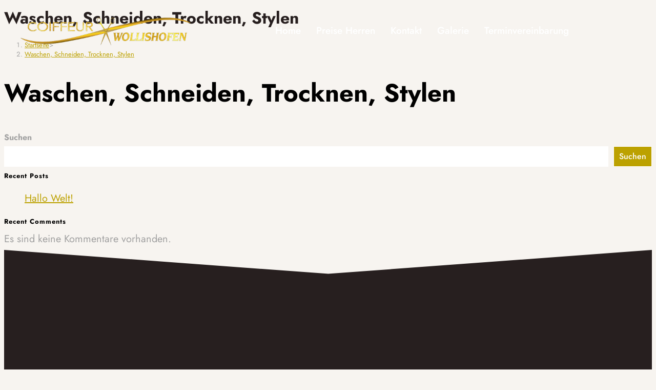

--- FILE ---
content_type: text/html; charset=UTF-8
request_url: https://www.coiffeurwollishofen.ch/sln_service/waschen-schnitt-trocken-und-stylen/
body_size: 13941
content:
<!DOCTYPE html>
<html class="html" lang="de">
<head>
	<meta charset="UTF-8">
	<link rel="profile" href="https://gmpg.org/xfn/11">

	<meta name='robots' content='index, follow, max-image-preview:large, max-snippet:-1, max-video-preview:-1' />
	<style>img:is([sizes="auto" i], [sizes^="auto," i]) { contain-intrinsic-size: 3000px 1500px }</style>
	<meta name="viewport" content="width=device-width, initial-scale=1">
	<!-- This site is optimized with the Yoast SEO plugin v26.4 - https://yoast.com/wordpress/plugins/seo/ -->
	<title>Waschen, Schneiden, Trocknen, Stylen - coiffeurwollishofen.ch</title>
	<link rel="canonical" href="https://www.coiffeurwollishofen.ch/sln_service/waschen-schnitt-trocken-und-stylen/" />
	<meta property="og:locale" content="de_DE" />
	<meta property="og:type" content="article" />
	<meta property="og:title" content="Waschen, Schneiden, Trocknen, Stylen - coiffeurwollishofen.ch" />
	<meta property="og:url" content="https://www.coiffeurwollishofen.ch/sln_service/waschen-schnitt-trocken-und-stylen/" />
	<meta property="og:site_name" content="coiffeurwollishofen.ch" />
	<meta property="article:modified_time" content="2024-09-19T10:50:28+00:00" />
	<meta name="twitter:card" content="summary_large_image" />
	<script type="application/ld+json" class="yoast-schema-graph">{"@context":"https://schema.org","@graph":[{"@type":"WebPage","@id":"https://www.coiffeurwollishofen.ch/sln_service/waschen-schnitt-trocken-und-stylen/","url":"https://www.coiffeurwollishofen.ch/sln_service/waschen-schnitt-trocken-und-stylen/","name":"Waschen, Schneiden, Trocknen, Stylen - coiffeurwollishofen.ch","isPartOf":{"@id":"https://www.coiffeurwollishofen.ch/#website"},"datePublished":"2022-11-28T12:27:20+00:00","dateModified":"2024-09-19T10:50:28+00:00","breadcrumb":{"@id":"https://www.coiffeurwollishofen.ch/sln_service/waschen-schnitt-trocken-und-stylen/#breadcrumb"},"inLanguage":"de","potentialAction":[{"@type":"ReadAction","target":["https://www.coiffeurwollishofen.ch/sln_service/waschen-schnitt-trocken-und-stylen/"]}]},{"@type":"BreadcrumbList","@id":"https://www.coiffeurwollishofen.ch/sln_service/waschen-schnitt-trocken-und-stylen/#breadcrumb","itemListElement":[{"@type":"ListItem","position":1,"name":"Startseite","item":"https://www.coiffeurwollishofen.ch/"},{"@type":"ListItem","position":2,"name":"Waschen, Schneiden, Trocknen, Stylen"}]},{"@type":"WebSite","@id":"https://www.coiffeurwollishofen.ch/#website","url":"https://www.coiffeurwollishofen.ch/","name":"coiffeurwollishofen.ch","description":"Coiffeur Wollishofen","potentialAction":[{"@type":"SearchAction","target":{"@type":"EntryPoint","urlTemplate":"https://www.coiffeurwollishofen.ch/?s={search_term_string}"},"query-input":{"@type":"PropertyValueSpecification","valueRequired":true,"valueName":"search_term_string"}}],"inLanguage":"de"}]}</script>
	<!-- / Yoast SEO plugin. -->


<link rel="alternate" type="application/rss+xml" title="coiffeurwollishofen.ch &raquo; Feed" href="https://www.coiffeurwollishofen.ch/feed/" />
<link rel="alternate" type="application/rss+xml" title="coiffeurwollishofen.ch &raquo; Kommentar-Feed" href="https://www.coiffeurwollishofen.ch/comments/feed/" />
<script>
window._wpemojiSettings = {"baseUrl":"https:\/\/s.w.org\/images\/core\/emoji\/16.0.1\/72x72\/","ext":".png","svgUrl":"https:\/\/s.w.org\/images\/core\/emoji\/16.0.1\/svg\/","svgExt":".svg","source":{"concatemoji":"https:\/\/www.coiffeurwollishofen.ch\/wp-includes\/js\/wp-emoji-release.min.js?ver=6.8.3"}};
/*! This file is auto-generated */
!function(s,n){var o,i,e;function c(e){try{var t={supportTests:e,timestamp:(new Date).valueOf()};sessionStorage.setItem(o,JSON.stringify(t))}catch(e){}}function p(e,t,n){e.clearRect(0,0,e.canvas.width,e.canvas.height),e.fillText(t,0,0);var t=new Uint32Array(e.getImageData(0,0,e.canvas.width,e.canvas.height).data),a=(e.clearRect(0,0,e.canvas.width,e.canvas.height),e.fillText(n,0,0),new Uint32Array(e.getImageData(0,0,e.canvas.width,e.canvas.height).data));return t.every(function(e,t){return e===a[t]})}function u(e,t){e.clearRect(0,0,e.canvas.width,e.canvas.height),e.fillText(t,0,0);for(var n=e.getImageData(16,16,1,1),a=0;a<n.data.length;a++)if(0!==n.data[a])return!1;return!0}function f(e,t,n,a){switch(t){case"flag":return n(e,"\ud83c\udff3\ufe0f\u200d\u26a7\ufe0f","\ud83c\udff3\ufe0f\u200b\u26a7\ufe0f")?!1:!n(e,"\ud83c\udde8\ud83c\uddf6","\ud83c\udde8\u200b\ud83c\uddf6")&&!n(e,"\ud83c\udff4\udb40\udc67\udb40\udc62\udb40\udc65\udb40\udc6e\udb40\udc67\udb40\udc7f","\ud83c\udff4\u200b\udb40\udc67\u200b\udb40\udc62\u200b\udb40\udc65\u200b\udb40\udc6e\u200b\udb40\udc67\u200b\udb40\udc7f");case"emoji":return!a(e,"\ud83e\udedf")}return!1}function g(e,t,n,a){var r="undefined"!=typeof WorkerGlobalScope&&self instanceof WorkerGlobalScope?new OffscreenCanvas(300,150):s.createElement("canvas"),o=r.getContext("2d",{willReadFrequently:!0}),i=(o.textBaseline="top",o.font="600 32px Arial",{});return e.forEach(function(e){i[e]=t(o,e,n,a)}),i}function t(e){var t=s.createElement("script");t.src=e,t.defer=!0,s.head.appendChild(t)}"undefined"!=typeof Promise&&(o="wpEmojiSettingsSupports",i=["flag","emoji"],n.supports={everything:!0,everythingExceptFlag:!0},e=new Promise(function(e){s.addEventListener("DOMContentLoaded",e,{once:!0})}),new Promise(function(t){var n=function(){try{var e=JSON.parse(sessionStorage.getItem(o));if("object"==typeof e&&"number"==typeof e.timestamp&&(new Date).valueOf()<e.timestamp+604800&&"object"==typeof e.supportTests)return e.supportTests}catch(e){}return null}();if(!n){if("undefined"!=typeof Worker&&"undefined"!=typeof OffscreenCanvas&&"undefined"!=typeof URL&&URL.createObjectURL&&"undefined"!=typeof Blob)try{var e="postMessage("+g.toString()+"("+[JSON.stringify(i),f.toString(),p.toString(),u.toString()].join(",")+"));",a=new Blob([e],{type:"text/javascript"}),r=new Worker(URL.createObjectURL(a),{name:"wpTestEmojiSupports"});return void(r.onmessage=function(e){c(n=e.data),r.terminate(),t(n)})}catch(e){}c(n=g(i,f,p,u))}t(n)}).then(function(e){for(var t in e)n.supports[t]=e[t],n.supports.everything=n.supports.everything&&n.supports[t],"flag"!==t&&(n.supports.everythingExceptFlag=n.supports.everythingExceptFlag&&n.supports[t]);n.supports.everythingExceptFlag=n.supports.everythingExceptFlag&&!n.supports.flag,n.DOMReady=!1,n.readyCallback=function(){n.DOMReady=!0}}).then(function(){return e}).then(function(){var e;n.supports.everything||(n.readyCallback(),(e=n.source||{}).concatemoji?t(e.concatemoji):e.wpemoji&&e.twemoji&&(t(e.twemoji),t(e.wpemoji)))}))}((window,document),window._wpemojiSettings);
</script>
<style id='wp-emoji-styles-inline-css'>

	img.wp-smiley, img.emoji {
		display: inline !important;
		border: none !important;
		box-shadow: none !important;
		height: 1em !important;
		width: 1em !important;
		margin: 0 0.07em !important;
		vertical-align: -0.1em !important;
		background: none !important;
		padding: 0 !important;
	}
</style>
<link rel='stylesheet' id='wp-block-library-css' href='https://www.coiffeurwollishofen.ch/wp-includes/css/dist/block-library/style.min.css?ver=6.8.3' media='all' />
<style id='wp-block-library-theme-inline-css'>
.wp-block-audio :where(figcaption){color:#555;font-size:13px;text-align:center}.is-dark-theme .wp-block-audio :where(figcaption){color:#ffffffa6}.wp-block-audio{margin:0 0 1em}.wp-block-code{border:1px solid #ccc;border-radius:4px;font-family:Menlo,Consolas,monaco,monospace;padding:.8em 1em}.wp-block-embed :where(figcaption){color:#555;font-size:13px;text-align:center}.is-dark-theme .wp-block-embed :where(figcaption){color:#ffffffa6}.wp-block-embed{margin:0 0 1em}.blocks-gallery-caption{color:#555;font-size:13px;text-align:center}.is-dark-theme .blocks-gallery-caption{color:#ffffffa6}:root :where(.wp-block-image figcaption){color:#555;font-size:13px;text-align:center}.is-dark-theme :root :where(.wp-block-image figcaption){color:#ffffffa6}.wp-block-image{margin:0 0 1em}.wp-block-pullquote{border-bottom:4px solid;border-top:4px solid;color:currentColor;margin-bottom:1.75em}.wp-block-pullquote cite,.wp-block-pullquote footer,.wp-block-pullquote__citation{color:currentColor;font-size:.8125em;font-style:normal;text-transform:uppercase}.wp-block-quote{border-left:.25em solid;margin:0 0 1.75em;padding-left:1em}.wp-block-quote cite,.wp-block-quote footer{color:currentColor;font-size:.8125em;font-style:normal;position:relative}.wp-block-quote:where(.has-text-align-right){border-left:none;border-right:.25em solid;padding-left:0;padding-right:1em}.wp-block-quote:where(.has-text-align-center){border:none;padding-left:0}.wp-block-quote.is-large,.wp-block-quote.is-style-large,.wp-block-quote:where(.is-style-plain){border:none}.wp-block-search .wp-block-search__label{font-weight:700}.wp-block-search__button{border:1px solid #ccc;padding:.375em .625em}:where(.wp-block-group.has-background){padding:1.25em 2.375em}.wp-block-separator.has-css-opacity{opacity:.4}.wp-block-separator{border:none;border-bottom:2px solid;margin-left:auto;margin-right:auto}.wp-block-separator.has-alpha-channel-opacity{opacity:1}.wp-block-separator:not(.is-style-wide):not(.is-style-dots){width:100px}.wp-block-separator.has-background:not(.is-style-dots){border-bottom:none;height:1px}.wp-block-separator.has-background:not(.is-style-wide):not(.is-style-dots){height:2px}.wp-block-table{margin:0 0 1em}.wp-block-table td,.wp-block-table th{word-break:normal}.wp-block-table :where(figcaption){color:#555;font-size:13px;text-align:center}.is-dark-theme .wp-block-table :where(figcaption){color:#ffffffa6}.wp-block-video :where(figcaption){color:#555;font-size:13px;text-align:center}.is-dark-theme .wp-block-video :where(figcaption){color:#ffffffa6}.wp-block-video{margin:0 0 1em}:root :where(.wp-block-template-part.has-background){margin-bottom:0;margin-top:0;padding:1.25em 2.375em}
</style>
<style id='classic-theme-styles-inline-css'>
/*! This file is auto-generated */
.wp-block-button__link{color:#fff;background-color:#32373c;border-radius:9999px;box-shadow:none;text-decoration:none;padding:calc(.667em + 2px) calc(1.333em + 2px);font-size:1.125em}.wp-block-file__button{background:#32373c;color:#fff;text-decoration:none}
</style>
<style id='global-styles-inline-css'>
:root{--wp--preset--aspect-ratio--square: 1;--wp--preset--aspect-ratio--4-3: 4/3;--wp--preset--aspect-ratio--3-4: 3/4;--wp--preset--aspect-ratio--3-2: 3/2;--wp--preset--aspect-ratio--2-3: 2/3;--wp--preset--aspect-ratio--16-9: 16/9;--wp--preset--aspect-ratio--9-16: 9/16;--wp--preset--color--black: #000000;--wp--preset--color--cyan-bluish-gray: #abb8c3;--wp--preset--color--white: #ffffff;--wp--preset--color--pale-pink: #f78da7;--wp--preset--color--vivid-red: #cf2e2e;--wp--preset--color--luminous-vivid-orange: #ff6900;--wp--preset--color--luminous-vivid-amber: #fcb900;--wp--preset--color--light-green-cyan: #7bdcb5;--wp--preset--color--vivid-green-cyan: #00d084;--wp--preset--color--pale-cyan-blue: #8ed1fc;--wp--preset--color--vivid-cyan-blue: #0693e3;--wp--preset--color--vivid-purple: #9b51e0;--wp--preset--gradient--vivid-cyan-blue-to-vivid-purple: linear-gradient(135deg,rgba(6,147,227,1) 0%,rgb(155,81,224) 100%);--wp--preset--gradient--light-green-cyan-to-vivid-green-cyan: linear-gradient(135deg,rgb(122,220,180) 0%,rgb(0,208,130) 100%);--wp--preset--gradient--luminous-vivid-amber-to-luminous-vivid-orange: linear-gradient(135deg,rgba(252,185,0,1) 0%,rgba(255,105,0,1) 100%);--wp--preset--gradient--luminous-vivid-orange-to-vivid-red: linear-gradient(135deg,rgba(255,105,0,1) 0%,rgb(207,46,46) 100%);--wp--preset--gradient--very-light-gray-to-cyan-bluish-gray: linear-gradient(135deg,rgb(238,238,238) 0%,rgb(169,184,195) 100%);--wp--preset--gradient--cool-to-warm-spectrum: linear-gradient(135deg,rgb(74,234,220) 0%,rgb(151,120,209) 20%,rgb(207,42,186) 40%,rgb(238,44,130) 60%,rgb(251,105,98) 80%,rgb(254,248,76) 100%);--wp--preset--gradient--blush-light-purple: linear-gradient(135deg,rgb(255,206,236) 0%,rgb(152,150,240) 100%);--wp--preset--gradient--blush-bordeaux: linear-gradient(135deg,rgb(254,205,165) 0%,rgb(254,45,45) 50%,rgb(107,0,62) 100%);--wp--preset--gradient--luminous-dusk: linear-gradient(135deg,rgb(255,203,112) 0%,rgb(199,81,192) 50%,rgb(65,88,208) 100%);--wp--preset--gradient--pale-ocean: linear-gradient(135deg,rgb(255,245,203) 0%,rgb(182,227,212) 50%,rgb(51,167,181) 100%);--wp--preset--gradient--electric-grass: linear-gradient(135deg,rgb(202,248,128) 0%,rgb(113,206,126) 100%);--wp--preset--gradient--midnight: linear-gradient(135deg,rgb(2,3,129) 0%,rgb(40,116,252) 100%);--wp--preset--font-size--small: 13px;--wp--preset--font-size--medium: 20px;--wp--preset--font-size--large: 36px;--wp--preset--font-size--x-large: 42px;--wp--preset--spacing--20: 0.44rem;--wp--preset--spacing--30: 0.67rem;--wp--preset--spacing--40: 1rem;--wp--preset--spacing--50: 1.5rem;--wp--preset--spacing--60: 2.25rem;--wp--preset--spacing--70: 3.38rem;--wp--preset--spacing--80: 5.06rem;--wp--preset--shadow--natural: 6px 6px 9px rgba(0, 0, 0, 0.2);--wp--preset--shadow--deep: 12px 12px 50px rgba(0, 0, 0, 0.4);--wp--preset--shadow--sharp: 6px 6px 0px rgba(0, 0, 0, 0.2);--wp--preset--shadow--outlined: 6px 6px 0px -3px rgba(255, 255, 255, 1), 6px 6px rgba(0, 0, 0, 1);--wp--preset--shadow--crisp: 6px 6px 0px rgba(0, 0, 0, 1);}:where(.is-layout-flex){gap: 0.5em;}:where(.is-layout-grid){gap: 0.5em;}body .is-layout-flex{display: flex;}.is-layout-flex{flex-wrap: wrap;align-items: center;}.is-layout-flex > :is(*, div){margin: 0;}body .is-layout-grid{display: grid;}.is-layout-grid > :is(*, div){margin: 0;}:where(.wp-block-columns.is-layout-flex){gap: 2em;}:where(.wp-block-columns.is-layout-grid){gap: 2em;}:where(.wp-block-post-template.is-layout-flex){gap: 1.25em;}:where(.wp-block-post-template.is-layout-grid){gap: 1.25em;}.has-black-color{color: var(--wp--preset--color--black) !important;}.has-cyan-bluish-gray-color{color: var(--wp--preset--color--cyan-bluish-gray) !important;}.has-white-color{color: var(--wp--preset--color--white) !important;}.has-pale-pink-color{color: var(--wp--preset--color--pale-pink) !important;}.has-vivid-red-color{color: var(--wp--preset--color--vivid-red) !important;}.has-luminous-vivid-orange-color{color: var(--wp--preset--color--luminous-vivid-orange) !important;}.has-luminous-vivid-amber-color{color: var(--wp--preset--color--luminous-vivid-amber) !important;}.has-light-green-cyan-color{color: var(--wp--preset--color--light-green-cyan) !important;}.has-vivid-green-cyan-color{color: var(--wp--preset--color--vivid-green-cyan) !important;}.has-pale-cyan-blue-color{color: var(--wp--preset--color--pale-cyan-blue) !important;}.has-vivid-cyan-blue-color{color: var(--wp--preset--color--vivid-cyan-blue) !important;}.has-vivid-purple-color{color: var(--wp--preset--color--vivid-purple) !important;}.has-black-background-color{background-color: var(--wp--preset--color--black) !important;}.has-cyan-bluish-gray-background-color{background-color: var(--wp--preset--color--cyan-bluish-gray) !important;}.has-white-background-color{background-color: var(--wp--preset--color--white) !important;}.has-pale-pink-background-color{background-color: var(--wp--preset--color--pale-pink) !important;}.has-vivid-red-background-color{background-color: var(--wp--preset--color--vivid-red) !important;}.has-luminous-vivid-orange-background-color{background-color: var(--wp--preset--color--luminous-vivid-orange) !important;}.has-luminous-vivid-amber-background-color{background-color: var(--wp--preset--color--luminous-vivid-amber) !important;}.has-light-green-cyan-background-color{background-color: var(--wp--preset--color--light-green-cyan) !important;}.has-vivid-green-cyan-background-color{background-color: var(--wp--preset--color--vivid-green-cyan) !important;}.has-pale-cyan-blue-background-color{background-color: var(--wp--preset--color--pale-cyan-blue) !important;}.has-vivid-cyan-blue-background-color{background-color: var(--wp--preset--color--vivid-cyan-blue) !important;}.has-vivid-purple-background-color{background-color: var(--wp--preset--color--vivid-purple) !important;}.has-black-border-color{border-color: var(--wp--preset--color--black) !important;}.has-cyan-bluish-gray-border-color{border-color: var(--wp--preset--color--cyan-bluish-gray) !important;}.has-white-border-color{border-color: var(--wp--preset--color--white) !important;}.has-pale-pink-border-color{border-color: var(--wp--preset--color--pale-pink) !important;}.has-vivid-red-border-color{border-color: var(--wp--preset--color--vivid-red) !important;}.has-luminous-vivid-orange-border-color{border-color: var(--wp--preset--color--luminous-vivid-orange) !important;}.has-luminous-vivid-amber-border-color{border-color: var(--wp--preset--color--luminous-vivid-amber) !important;}.has-light-green-cyan-border-color{border-color: var(--wp--preset--color--light-green-cyan) !important;}.has-vivid-green-cyan-border-color{border-color: var(--wp--preset--color--vivid-green-cyan) !important;}.has-pale-cyan-blue-border-color{border-color: var(--wp--preset--color--pale-cyan-blue) !important;}.has-vivid-cyan-blue-border-color{border-color: var(--wp--preset--color--vivid-cyan-blue) !important;}.has-vivid-purple-border-color{border-color: var(--wp--preset--color--vivid-purple) !important;}.has-vivid-cyan-blue-to-vivid-purple-gradient-background{background: var(--wp--preset--gradient--vivid-cyan-blue-to-vivid-purple) !important;}.has-light-green-cyan-to-vivid-green-cyan-gradient-background{background: var(--wp--preset--gradient--light-green-cyan-to-vivid-green-cyan) !important;}.has-luminous-vivid-amber-to-luminous-vivid-orange-gradient-background{background: var(--wp--preset--gradient--luminous-vivid-amber-to-luminous-vivid-orange) !important;}.has-luminous-vivid-orange-to-vivid-red-gradient-background{background: var(--wp--preset--gradient--luminous-vivid-orange-to-vivid-red) !important;}.has-very-light-gray-to-cyan-bluish-gray-gradient-background{background: var(--wp--preset--gradient--very-light-gray-to-cyan-bluish-gray) !important;}.has-cool-to-warm-spectrum-gradient-background{background: var(--wp--preset--gradient--cool-to-warm-spectrum) !important;}.has-blush-light-purple-gradient-background{background: var(--wp--preset--gradient--blush-light-purple) !important;}.has-blush-bordeaux-gradient-background{background: var(--wp--preset--gradient--blush-bordeaux) !important;}.has-luminous-dusk-gradient-background{background: var(--wp--preset--gradient--luminous-dusk) !important;}.has-pale-ocean-gradient-background{background: var(--wp--preset--gradient--pale-ocean) !important;}.has-electric-grass-gradient-background{background: var(--wp--preset--gradient--electric-grass) !important;}.has-midnight-gradient-background{background: var(--wp--preset--gradient--midnight) !important;}.has-small-font-size{font-size: var(--wp--preset--font-size--small) !important;}.has-medium-font-size{font-size: var(--wp--preset--font-size--medium) !important;}.has-large-font-size{font-size: var(--wp--preset--font-size--large) !important;}.has-x-large-font-size{font-size: var(--wp--preset--font-size--x-large) !important;}
:where(.wp-block-post-template.is-layout-flex){gap: 1.25em;}:where(.wp-block-post-template.is-layout-grid){gap: 1.25em;}
:where(.wp-block-columns.is-layout-flex){gap: 2em;}:where(.wp-block-columns.is-layout-grid){gap: 2em;}
:root :where(.wp-block-pullquote){font-size: 1.5em;line-height: 1.6;}
</style>
<link rel='stylesheet' id='font-awesome-css' href='https://usercontent.one/wp/www.coiffeurwollishofen.ch/wp-content/themes/oceanwp/assets/fonts/fontawesome/css/all.min.css?ver=6.7.2&media=1763585001' media='all' />
<link rel='stylesheet' id='simple-line-icons-css' href='https://usercontent.one/wp/www.coiffeurwollishofen.ch/wp-content/themes/oceanwp/assets/css/third/simple-line-icons.min.css?ver=2.4.0&media=1763585001' media='all' />
<link rel='stylesheet' id='oceanwp-style-css' href='https://usercontent.one/wp/www.coiffeurwollishofen.ch/wp-content/themes/oceanwp/assets/css/style.min.css?ver=4.1.1&media=1763585001' media='all' />
<link rel='stylesheet' id='elementor-frontend-css' href='https://usercontent.one/wp/www.coiffeurwollishofen.ch/wp-content/plugins/elementor/assets/css/frontend.min.css?ver=3.33.2&media=1763585001' media='all' />
<link rel='stylesheet' id='widget-image-css' href='https://usercontent.one/wp/www.coiffeurwollishofen.ch/wp-content/plugins/elementor/assets/css/widget-image.min.css?ver=3.33.2&media=1763585001' media='all' />
<link rel='stylesheet' id='widget-nav-menu-css' href='https://usercontent.one/wp/www.coiffeurwollishofen.ch/wp-content/plugins/elementor-pro/assets/css/widget-nav-menu.min.css?ver=3.27.5&media=1763585001' media='all' />
<link rel='stylesheet' id='widget-spacer-css' href='https://usercontent.one/wp/www.coiffeurwollishofen.ch/wp-content/plugins/elementor/assets/css/widget-spacer.min.css?ver=3.33.2&media=1763585001' media='all' />
<link rel='stylesheet' id='widget-icon-box-css' href='https://usercontent.one/wp/www.coiffeurwollishofen.ch/wp-content/plugins/elementor/assets/css/widget-icon-box.min.css?ver=3.33.2&media=1763585001' media='all' />
<link rel='stylesheet' id='widget-social-icons-css' href='https://usercontent.one/wp/www.coiffeurwollishofen.ch/wp-content/plugins/elementor/assets/css/widget-social-icons.min.css?ver=3.33.2&media=1763585001' media='all' />
<link rel='stylesheet' id='e-apple-webkit-css' href='https://usercontent.one/wp/www.coiffeurwollishofen.ch/wp-content/plugins/elementor/assets/css/conditionals/apple-webkit.min.css?ver=3.33.2&media=1763585001' media='all' />
<link rel='stylesheet' id='e-shapes-css' href='https://usercontent.one/wp/www.coiffeurwollishofen.ch/wp-content/plugins/elementor/assets/css/conditionals/shapes.min.css?ver=3.33.2&media=1763585001' media='all' />
<link rel='stylesheet' id='elementor-icons-css' href='https://usercontent.one/wp/www.coiffeurwollishofen.ch/wp-content/plugins/elementor/assets/lib/eicons/css/elementor-icons.min.css?ver=5.44.0&media=1763585001' media='all' />
<link rel='stylesheet' id='elementor-post-10-css' href='https://usercontent.one/wp/www.coiffeurwollishofen.ch/wp-content/uploads/elementor/css/post-10.css?media=1763585001?ver=1764650358' media='all' />
<link rel='stylesheet' id='elementor-post-59-css' href='https://usercontent.one/wp/www.coiffeurwollishofen.ch/wp-content/uploads/elementor/css/post-59.css?media=1763585001?ver=1764650358' media='all' />
<link rel='stylesheet' id='elementor-post-19-css' href='https://usercontent.one/wp/www.coiffeurwollishofen.ch/wp-content/uploads/elementor/css/post-19.css?media=1763585001?ver=1764650358' media='all' />
<link rel='stylesheet' id='oe-widgets-style-css' href='https://usercontent.one/wp/www.coiffeurwollishofen.ch/wp-content/plugins/ocean-extra/assets/css/widgets.css?ver=6.8.3&media=1763585001' media='all' />
<link rel='stylesheet' id='elementor-gf-local-jost-css' href='https://usercontent.one/wp/www.coiffeurwollishofen.ch/wp-content/uploads/elementor/google-fonts/css/jost.css?media=1763585001?ver=1742228749' media='all' />
<link rel='stylesheet' id='elementor-icons-shared-0-css' href='https://usercontent.one/wp/www.coiffeurwollishofen.ch/wp-content/plugins/elementor/assets/lib/font-awesome/css/fontawesome.min.css?ver=5.15.3&media=1763585001' media='all' />
<link rel='stylesheet' id='elementor-icons-fa-solid-css' href='https://usercontent.one/wp/www.coiffeurwollishofen.ch/wp-content/plugins/elementor/assets/lib/font-awesome/css/solid.min.css?ver=5.15.3&media=1763585001' media='all' />
<link rel='stylesheet' id='elementor-icons-fa-regular-css' href='https://usercontent.one/wp/www.coiffeurwollishofen.ch/wp-content/plugins/elementor/assets/lib/font-awesome/css/regular.min.css?ver=5.15.3&media=1763585001' media='all' />
<link rel='stylesheet' id='elementor-icons-fa-brands-css' href='https://usercontent.one/wp/www.coiffeurwollishofen.ch/wp-content/plugins/elementor/assets/lib/font-awesome/css/brands.min.css?ver=5.15.3&media=1763585001' media='all' />
<script src="https://www.coiffeurwollishofen.ch/wp-includes/js/jquery/jquery.min.js?ver=3.7.1" id="jquery-core-js"></script>
<script src="https://www.coiffeurwollishofen.ch/wp-includes/js/jquery/jquery-migrate.min.js?ver=3.4.1" id="jquery-migrate-js"></script>
<link rel="https://api.w.org/" href="https://www.coiffeurwollishofen.ch/wp-json/" /><link rel="EditURI" type="application/rsd+xml" title="RSD" href="https://www.coiffeurwollishofen.ch/xmlrpc.php?rsd" />
<meta name="generator" content="WordPress 6.8.3" />
<link rel='shortlink' href='https://www.coiffeurwollishofen.ch/?p=347' />
<link rel="alternate" title="oEmbed (JSON)" type="application/json+oembed" href="https://www.coiffeurwollishofen.ch/wp-json/oembed/1.0/embed?url=https%3A%2F%2Fwww.coiffeurwollishofen.ch%2Fsln_service%2Fwaschen-schnitt-trocken-und-stylen%2F" />
<link rel="alternate" title="oEmbed (XML)" type="text/xml+oembed" href="https://www.coiffeurwollishofen.ch/wp-json/oembed/1.0/embed?url=https%3A%2F%2Fwww.coiffeurwollishofen.ch%2Fsln_service%2Fwaschen-schnitt-trocken-und-stylen%2F&#038;format=xml" />
<meta name="ti-site-data" content="[base64]" /><meta name="generator" content="Elementor 3.33.2; features: additional_custom_breakpoints; settings: css_print_method-external, google_font-enabled, font_display-swap">
			<style>
				.e-con.e-parent:nth-of-type(n+4):not(.e-lazyloaded):not(.e-no-lazyload),
				.e-con.e-parent:nth-of-type(n+4):not(.e-lazyloaded):not(.e-no-lazyload) * {
					background-image: none !important;
				}
				@media screen and (max-height: 1024px) {
					.e-con.e-parent:nth-of-type(n+3):not(.e-lazyloaded):not(.e-no-lazyload),
					.e-con.e-parent:nth-of-type(n+3):not(.e-lazyloaded):not(.e-no-lazyload) * {
						background-image: none !important;
					}
				}
				@media screen and (max-height: 640px) {
					.e-con.e-parent:nth-of-type(n+2):not(.e-lazyloaded):not(.e-no-lazyload),
					.e-con.e-parent:nth-of-type(n+2):not(.e-lazyloaded):not(.e-no-lazyload) * {
						background-image: none !important;
					}
				}
			</style>
						<meta name="theme-color" content="#271F1F">
			<link rel="icon" href="https://usercontent.one/wp/www.coiffeurwollishofen.ch/wp-content/uploads/2022/12/cropped-coiffeur-wollishofen-512x512-1-32x32.png?media=1763585001" sizes="32x32" />
<link rel="icon" href="https://usercontent.one/wp/www.coiffeurwollishofen.ch/wp-content/uploads/2022/12/cropped-coiffeur-wollishofen-512x512-1-192x192.png?media=1763585001" sizes="192x192" />
<link rel="apple-touch-icon" href="https://usercontent.one/wp/www.coiffeurwollishofen.ch/wp-content/uploads/2022/12/cropped-coiffeur-wollishofen-512x512-1-180x180.png?media=1763585001" />
<meta name="msapplication-TileImage" content="https://usercontent.one/wp/www.coiffeurwollishofen.ch/wp-content/uploads/2022/12/cropped-coiffeur-wollishofen-512x512-1-270x270.png?media=1763585001" />
		<style id="wp-custom-css">
			.sln-service-duration{display:none!important}		</style>
		<!-- OceanWP CSS -->
<style type="text/css">
/* Colors */body .theme-button,body input[type="submit"],body button[type="submit"],body button,body .button,body div.wpforms-container-full .wpforms-form input[type=submit],body div.wpforms-container-full .wpforms-form button[type=submit],body div.wpforms-container-full .wpforms-form .wpforms-page-button,.woocommerce-cart .wp-element-button,.woocommerce-checkout .wp-element-button,.wp-block-button__link{border-color:#ffffff}body .theme-button:hover,body input[type="submit"]:hover,body button[type="submit"]:hover,body button:hover,body .button:hover,body div.wpforms-container-full .wpforms-form input[type=submit]:hover,body div.wpforms-container-full .wpforms-form input[type=submit]:active,body div.wpforms-container-full .wpforms-form button[type=submit]:hover,body div.wpforms-container-full .wpforms-form button[type=submit]:active,body div.wpforms-container-full .wpforms-form .wpforms-page-button:hover,body div.wpforms-container-full .wpforms-form .wpforms-page-button:active,.woocommerce-cart .wp-element-button:hover,.woocommerce-checkout .wp-element-button:hover,.wp-block-button__link:hover{border-color:#ffffff}/* OceanWP Style Settings CSS */.theme-button,input[type="submit"],button[type="submit"],button,.button,body div.wpforms-container-full .wpforms-form input[type=submit],body div.wpforms-container-full .wpforms-form button[type=submit],body div.wpforms-container-full .wpforms-form .wpforms-page-button{border-style:solid}.theme-button,input[type="submit"],button[type="submit"],button,.button,body div.wpforms-container-full .wpforms-form input[type=submit],body div.wpforms-container-full .wpforms-form button[type=submit],body div.wpforms-container-full .wpforms-form .wpforms-page-button{border-width:1px}form input[type="text"],form input[type="password"],form input[type="email"],form input[type="url"],form input[type="date"],form input[type="month"],form input[type="time"],form input[type="datetime"],form input[type="datetime-local"],form input[type="week"],form input[type="number"],form input[type="search"],form input[type="tel"],form input[type="color"],form select,form textarea,.woocommerce .woocommerce-checkout .select2-container--default .select2-selection--single{border-style:solid}body div.wpforms-container-full .wpforms-form input[type=date],body div.wpforms-container-full .wpforms-form input[type=datetime],body div.wpforms-container-full .wpforms-form input[type=datetime-local],body div.wpforms-container-full .wpforms-form input[type=email],body div.wpforms-container-full .wpforms-form input[type=month],body div.wpforms-container-full .wpforms-form input[type=number],body div.wpforms-container-full .wpforms-form input[type=password],body div.wpforms-container-full .wpforms-form input[type=range],body div.wpforms-container-full .wpforms-form input[type=search],body div.wpforms-container-full .wpforms-form input[type=tel],body div.wpforms-container-full .wpforms-form input[type=text],body div.wpforms-container-full .wpforms-form input[type=time],body div.wpforms-container-full .wpforms-form input[type=url],body div.wpforms-container-full .wpforms-form input[type=week],body div.wpforms-container-full .wpforms-form select,body div.wpforms-container-full .wpforms-form textarea{border-style:solid}form input[type="text"],form input[type="password"],form input[type="email"],form input[type="url"],form input[type="date"],form input[type="month"],form input[type="time"],form input[type="datetime"],form input[type="datetime-local"],form input[type="week"],form input[type="number"],form input[type="search"],form input[type="tel"],form input[type="color"],form select,form textarea{border-radius:3px}body div.wpforms-container-full .wpforms-form input[type=date],body div.wpforms-container-full .wpforms-form input[type=datetime],body div.wpforms-container-full .wpforms-form input[type=datetime-local],body div.wpforms-container-full .wpforms-form input[type=email],body div.wpforms-container-full .wpforms-form input[type=month],body div.wpforms-container-full .wpforms-form input[type=number],body div.wpforms-container-full .wpforms-form input[type=password],body div.wpforms-container-full .wpforms-form input[type=range],body div.wpforms-container-full .wpforms-form input[type=search],body div.wpforms-container-full .wpforms-form input[type=tel],body div.wpforms-container-full .wpforms-form input[type=text],body div.wpforms-container-full .wpforms-form input[type=time],body div.wpforms-container-full .wpforms-form input[type=url],body div.wpforms-container-full .wpforms-form input[type=week],body div.wpforms-container-full .wpforms-form select,body div.wpforms-container-full .wpforms-form textarea{border-radius:3px}/* Header */#site-header.has-header-media .overlay-header-media{background-color:rgba(0,0,0,0.5)}/* Blog CSS */.ocean-single-post-header ul.meta-item li a:hover{color:#333333}/* Typography */body{font-size:14px;line-height:1.8}h1,h2,h3,h4,h5,h6,.theme-heading,.widget-title,.oceanwp-widget-recent-posts-title,.comment-reply-title,.entry-title,.sidebar-box .widget-title{line-height:1.4}h1{font-size:23px;line-height:1.4}h2{font-size:20px;line-height:1.4}h3{font-size:18px;line-height:1.4}h4{font-size:17px;line-height:1.4}h5{font-size:14px;line-height:1.4}h6{font-size:15px;line-height:1.4}.page-header .page-header-title,.page-header.background-image-page-header .page-header-title{font-size:32px;line-height:1.4}.page-header .page-subheading{font-size:15px;line-height:1.8}.site-breadcrumbs,.site-breadcrumbs a{font-size:13px;line-height:1.4}#top-bar-content,#top-bar-social-alt{font-size:12px;line-height:1.8}#site-logo a.site-logo-text{font-size:24px;line-height:1.8}.dropdown-menu ul li a.menu-link,#site-header.full_screen-header .fs-dropdown-menu ul.sub-menu li a{font-size:12px;line-height:1.2;letter-spacing:.6px}.sidr-class-dropdown-menu li a,a.sidr-class-toggle-sidr-close,#mobile-dropdown ul li a,body #mobile-fullscreen ul li a{font-size:15px;line-height:1.8}.blog-entry.post .blog-entry-header .entry-title a{font-size:24px;line-height:1.4}.ocean-single-post-header .single-post-title{font-size:34px;line-height:1.4;letter-spacing:.6px}.ocean-single-post-header ul.meta-item li,.ocean-single-post-header ul.meta-item li a{font-size:13px;line-height:1.4;letter-spacing:.6px}.ocean-single-post-header .post-author-name,.ocean-single-post-header .post-author-name a{font-size:14px;line-height:1.4;letter-spacing:.6px}.ocean-single-post-header .post-author-description{font-size:12px;line-height:1.4;letter-spacing:.6px}.single-post .entry-title{line-height:1.4;letter-spacing:.6px}.single-post ul.meta li,.single-post ul.meta li a{font-size:14px;line-height:1.4;letter-spacing:.6px}.sidebar-box .widget-title,.sidebar-box.widget_block .wp-block-heading{font-size:13px;line-height:1;letter-spacing:1px}#footer-widgets .footer-box .widget-title{font-size:13px;line-height:1;letter-spacing:1px}#footer-bottom #copyright{font-size:12px;line-height:1}#footer-bottom #footer-bottom-menu{font-size:12px;line-height:1}.woocommerce-store-notice.demo_store{line-height:2;letter-spacing:1.5px}.demo_store .woocommerce-store-notice__dismiss-link{line-height:2;letter-spacing:1.5px}.woocommerce ul.products li.product li.title h2,.woocommerce ul.products li.product li.title a{font-size:14px;line-height:1.5}.woocommerce ul.products li.product li.category,.woocommerce ul.products li.product li.category a{font-size:12px;line-height:1}.woocommerce ul.products li.product .price{font-size:18px;line-height:1}.woocommerce ul.products li.product .button,.woocommerce ul.products li.product .product-inner .added_to_cart{font-size:12px;line-height:1.5;letter-spacing:1px}.woocommerce ul.products li.owp-woo-cond-notice span,.woocommerce ul.products li.owp-woo-cond-notice a{font-size:16px;line-height:1;letter-spacing:1px;font-weight:600;text-transform:capitalize}.woocommerce div.product .product_title{font-size:24px;line-height:1.4;letter-spacing:.6px}.woocommerce div.product p.price{font-size:36px;line-height:1}.woocommerce .owp-btn-normal .summary form button.button,.woocommerce .owp-btn-big .summary form button.button,.woocommerce .owp-btn-very-big .summary form button.button{font-size:12px;line-height:1.5;letter-spacing:1px;text-transform:uppercase}.woocommerce div.owp-woo-single-cond-notice span,.woocommerce div.owp-woo-single-cond-notice a{font-size:18px;line-height:2;letter-spacing:1.5px;font-weight:600;text-transform:capitalize}.ocean-preloader--active .preloader-after-content{font-size:20px;line-height:1.8;letter-spacing:.6px}
</style></head>

<body data-rsssl=1 class="wp-singular sln_service-template-default single single-sln_service postid-347 wp-embed-responsive wp-theme-oceanwp sln-salon-page oceanwp-theme dropdown-mobile default-breakpoint has-sidebar content-right-sidebar has-breadcrumbs elementor-default elementor-kit-10" itemscope="itemscope" itemtype="https://schema.org/WebPage">

	
	
	<div id="outer-wrap" class="site clr">

		<a class="skip-link screen-reader-text" href="#main">Zum Inhalt springen</a>

		
		<div id="wrap" class="clr">

			
			
<header id="site-header" class="clr" data-height="74" itemscope="itemscope" itemtype="https://schema.org/WPHeader" role="banner">

			<div data-elementor-type="header" data-elementor-id="59" class="elementor elementor-59 elementor-location-header" data-elementor-post-type="elementor_library">
					<section class="elementor-section elementor-top-section elementor-element elementor-element-7e46ca82 elementor-section-boxed elementor-section-height-default elementor-section-height-default" data-id="7e46ca82" data-element_type="section" data-settings="{&quot;background_background&quot;:&quot;classic&quot;}">
						<div class="elementor-container elementor-column-gap-default">
					<div class="elementor-column elementor-col-50 elementor-top-column elementor-element elementor-element-39172a58" data-id="39172a58" data-element_type="column">
			<div class="elementor-widget-wrap elementor-element-populated">
						<div class="elementor-element elementor-element-75573b5f elementor-widget elementor-widget-image" data-id="75573b5f" data-element_type="widget" data-widget_type="image.default">
				<div class="elementor-widget-container">
																<a href="https://www.coiffeurwollishofen.ch/">
							<img width="1024" height="204" src="https://usercontent.one/wp/www.coiffeurwollishofen.ch/wp-content/uploads/2022/11/coiffeur-wollishofen-logo-1024x204.png?media=1763585001" class="attachment-large size-large wp-image-74" alt="" srcset="https://usercontent.one/wp/www.coiffeurwollishofen.ch/wp-content/uploads/2022/11/coiffeur-wollishofen-logo-1024x204.png?media=1763585001 1024w, https://usercontent.one/wp/www.coiffeurwollishofen.ch/wp-content/uploads/2022/11/coiffeur-wollishofen-logo-300x60.png?media=1763585001 300w, https://usercontent.one/wp/www.coiffeurwollishofen.ch/wp-content/uploads/2022/11/coiffeur-wollishofen-logo-768x153.png?media=1763585001 768w, https://usercontent.one/wp/www.coiffeurwollishofen.ch/wp-content/uploads/2022/11/coiffeur-wollishofen-logo-1536x306.png?media=1763585001 1536w, https://usercontent.one/wp/www.coiffeurwollishofen.ch/wp-content/uploads/2022/11/coiffeur-wollishofen-logo.png?media=1763585001 1600w" sizes="(max-width: 1024px) 100vw, 1024px" />								</a>
															</div>
				</div>
					</div>
		</div>
				<div class="elementor-column elementor-col-50 elementor-top-column elementor-element elementor-element-30a5d63b" data-id="30a5d63b" data-element_type="column">
			<div class="elementor-widget-wrap elementor-element-populated">
						<div class="elementor-element elementor-element-4ffdeddb elementor-nav-menu__align-end elementor-nav-menu--stretch elementor-widget__width-auto elementor-nav-menu--dropdown-tablet elementor-nav-menu__text-align-aside elementor-nav-menu--toggle elementor-nav-menu--burger elementor-widget elementor-widget-nav-menu" data-id="4ffdeddb" data-element_type="widget" data-settings="{&quot;full_width&quot;:&quot;stretch&quot;,&quot;layout&quot;:&quot;horizontal&quot;,&quot;submenu_icon&quot;:{&quot;value&quot;:&quot;&lt;i class=\&quot;fas fa-caret-down\&quot;&gt;&lt;\/i&gt;&quot;,&quot;library&quot;:&quot;fa-solid&quot;},&quot;toggle&quot;:&quot;burger&quot;}" data-widget_type="nav-menu.default">
				<div class="elementor-widget-container">
								<nav aria-label="Menü" class="elementor-nav-menu--main elementor-nav-menu__container elementor-nav-menu--layout-horizontal e--pointer-background e--animation-fade">
				<ul id="menu-1-4ffdeddb" class="elementor-nav-menu"><li class="menu-item menu-item-type-post_type menu-item-object-page menu-item-home menu-item-72"><a href="https://www.coiffeurwollishofen.ch/" class="elementor-item">Home</a></li>
<li class="menu-item menu-item-type-post_type menu-item-object-page menu-item-272"><a href="https://www.coiffeurwollishofen.ch/preise/" class="elementor-item">Preise Herren</a></li>
<li class="menu-item menu-item-type-post_type menu-item-object-page menu-item-297"><a href="https://www.coiffeurwollishofen.ch/kontakt/" class="elementor-item">Kontakt</a></li>
<li class="menu-item menu-item-type-post_type menu-item-object-page menu-item-426"><a href="https://www.coiffeurwollishofen.ch/galerie/" class="elementor-item">Galerie</a></li>
<li class="menu-item menu-item-type-post_type menu-item-object-page menu-item-373"><a href="https://www.coiffeurwollishofen.ch/booking/" class="elementor-item">Terminvereinbarung</a></li>
</ul>			</nav>
					<div class="elementor-menu-toggle" role="button" tabindex="0" aria-label="Menu Toggle" aria-expanded="false">
			<i aria-hidden="true" role="presentation" class="elementor-menu-toggle__icon--open eicon-menu-bar"></i><i aria-hidden="true" role="presentation" class="elementor-menu-toggle__icon--close eicon-close"></i>		</div>
					<nav class="elementor-nav-menu--dropdown elementor-nav-menu__container" aria-hidden="true">
				<ul id="menu-2-4ffdeddb" class="elementor-nav-menu"><li class="menu-item menu-item-type-post_type menu-item-object-page menu-item-home menu-item-72"><a href="https://www.coiffeurwollishofen.ch/" class="elementor-item" tabindex="-1">Home</a></li>
<li class="menu-item menu-item-type-post_type menu-item-object-page menu-item-272"><a href="https://www.coiffeurwollishofen.ch/preise/" class="elementor-item" tabindex="-1">Preise Herren</a></li>
<li class="menu-item menu-item-type-post_type menu-item-object-page menu-item-297"><a href="https://www.coiffeurwollishofen.ch/kontakt/" class="elementor-item" tabindex="-1">Kontakt</a></li>
<li class="menu-item menu-item-type-post_type menu-item-object-page menu-item-426"><a href="https://www.coiffeurwollishofen.ch/galerie/" class="elementor-item" tabindex="-1">Galerie</a></li>
<li class="menu-item menu-item-type-post_type menu-item-object-page menu-item-373"><a href="https://www.coiffeurwollishofen.ch/booking/" class="elementor-item" tabindex="-1">Terminvereinbarung</a></li>
</ul>			</nav>
						</div>
				</div>
					</div>
		</div>
					</div>
		</section>
				</div>
		
</header><!-- #site-header -->


			
			<main id="main" class="site-main clr"  role="main">

				

<header class="page-header">

	
	<div class="container clr page-header-inner">

		
			<h1 class="page-header-title clr" itemprop="headline">Waschen, Schneiden, Trocknen, Stylen</h1>

			
		
		<nav role="navigation" aria-label="Brotkrümelnavigation" class="site-breadcrumbs clr position-"><ol class="trail-items" itemscope itemtype="http://schema.org/BreadcrumbList"><meta name="numberOfItems" content="2" /><meta name="itemListOrder" content="Ascending" /><li class="trail-item trail-begin" itemprop="itemListElement" itemscope itemtype="https://schema.org/ListItem"><a href="https://www.coiffeurwollishofen.ch" rel="home" aria-label="Startseite" itemprop="item"><span itemprop="name"><i class=" icon-home" aria-hidden="true" role="img"></i><span class="breadcrumb-home has-icon">Startseite</span></span></a><span class="breadcrumb-sep">></span><meta itemprop="position" content="1" /></li><li class="trail-item trail-end" itemprop="itemListElement" itemscope itemtype="https://schema.org/ListItem"><span itemprop="name"><a href="https://www.coiffeurwollishofen.ch/sln_service/waschen-schnitt-trocken-und-stylen/">Waschen, Schneiden, Trocknen, Stylen</a></span><meta itemprop="position" content="2" /></li></ol></nav>
	</div><!-- .page-header-inner -->

	
	
</header><!-- .page-header -->


	
	<div id="content-wrap" class="container clr">

		
		<div id="primary" class="content-area clr">

			
			<div id="content" class="site-content clr">

				
				
<article id="post-347">

	

<header class="entry-header clr">
	<h2 class="single-post-title entry-title" itemprop="headline">Waschen, Schneiden, Trocknen, Stylen</h2><!-- .single-post-title -->
</header><!-- .entry-header -->



<div class="entry-content clr" itemprop="text">
	
</div><!-- .entry -->


</article>

				
			</div><!-- #content -->

			
		</div><!-- #primary -->

		

<aside id="right-sidebar" class="sidebar-container widget-area sidebar-primary" itemscope="itemscope" itemtype="https://schema.org/WPSideBar" role="complementary" aria-label="Primäre Seitenleiste">

	
	<div id="right-sidebar-inner" class="clr">

		<div id="block-2" class="sidebar-box widget_block widget_search clr"><form role="search" method="get" action="https://www.coiffeurwollishofen.ch/" class="wp-block-search__button-outside wp-block-search__text-button wp-block-search"    ><label class="wp-block-search__label" for="wp-block-search__input-1" >Suchen</label><div class="wp-block-search__inside-wrapper " ><input class="wp-block-search__input" id="wp-block-search__input-1" placeholder="" value="" type="search" name="s" required /><button aria-label="Suchen" class="wp-block-search__button wp-element-button" type="submit" >Suchen</button></div></form></div><div id="block-3" class="sidebar-box widget_block clr"><div class="wp-block-group"><div class="wp-block-group__inner-container is-layout-flow wp-block-group-is-layout-flow"><h2 class="wp-block-heading">Recent Posts</h2><ul class="wp-block-latest-posts__list wp-block-latest-posts"><li><a class="wp-block-latest-posts__post-title" href="https://www.coiffeurwollishofen.ch/2022/11/19/hallo-welt/">Hallo Welt!</a></li>
</ul></div></div></div><div id="block-4" class="sidebar-box widget_block clr"><div class="wp-block-group"><div class="wp-block-group__inner-container is-layout-flow wp-block-group-is-layout-flow"><h2 class="wp-block-heading">Recent Comments</h2><div class="no-comments wp-block-latest-comments">Es sind keine Kommentare vorhanden.</div></div></div></div>
	</div><!-- #sidebar-inner -->

	
</aside><!-- #right-sidebar -->


	</div><!-- #content-wrap -->

	

	</main><!-- #main -->

	
	
			<div data-elementor-type="footer" data-elementor-id="19" class="elementor elementor-19 elementor-location-footer" data-elementor-post-type="elementor_library">
					<section class="elementor-section elementor-top-section elementor-element elementor-element-cb3cd55 elementor-section-height-min-height elementor-section-items-stretch elementor-section-boxed elementor-section-height-default" data-id="cb3cd55" data-element_type="section" data-settings="{&quot;background_background&quot;:&quot;classic&quot;,&quot;shape_divider_top&quot;:&quot;triangle&quot;}">
					<div class="elementor-shape elementor-shape-top" aria-hidden="true" data-negative="false">
			<svg xmlns="http://www.w3.org/2000/svg" viewBox="0 0 1000 100" preserveAspectRatio="none">
	<path class="elementor-shape-fill" d="M500,98.9L0,6.1V0h1000v6.1L500,98.9z"/>
</svg>		</div>
					<div class="elementor-container elementor-column-gap-default">
					<div class="elementor-column elementor-col-100 elementor-top-column elementor-element elementor-element-6708fc4d" data-id="6708fc4d" data-element_type="column">
			<div class="elementor-widget-wrap elementor-element-populated">
						<div class="elementor-element elementor-element-65dc20e4 elementor-widget__width-inherit elementor-widget elementor-widget-spacer" data-id="65dc20e4" data-element_type="widget" data-widget_type="spacer.default">
				<div class="elementor-widget-container">
							<div class="elementor-spacer">
			<div class="elementor-spacer-inner"></div>
		</div>
						</div>
				</div>
				<div class="elementor-element elementor-element-48d8f33c elementor-widget__width-initial elementor-widget-mobile__width-initial elementor-widget elementor-widget-text-editor" data-id="48d8f33c" data-element_type="widget" data-widget_type="text-editor.default">
				<div class="elementor-widget-container">
									<p>Sie finden uns unter:<br />Ziegelstrasse 2, 8038 Zürich</p>								</div>
				</div>
				<div class="elementor-element elementor-element-0b13152 elementor-widget__width-initial elementor-widget-mobile__width-initial elementor-widget elementor-widget-text-editor" data-id="0b13152" data-element_type="widget" data-widget_type="text-editor.default">
				<div class="elementor-widget-container">
									<p>Öffnungszeiten <br />Montag-Freitag: 09:00 Uhr- 19:00 Uhr <br />Samstag:          08:30 Uhr- 17:00 Uhr</p>								</div>
				</div>
				<section class="elementor-section elementor-inner-section elementor-element elementor-element-1ce27c2b elementor-section-boxed elementor-section-height-default elementor-section-height-default" data-id="1ce27c2b" data-element_type="section">
						<div class="elementor-container elementor-column-gap-default">
					<div class="elementor-column elementor-col-100 elementor-inner-column elementor-element elementor-element-6d4bdbc3" data-id="6d4bdbc3" data-element_type="column">
			<div class="elementor-widget-wrap elementor-element-populated">
						<div class="elementor-element elementor-element-69857189 elementor-position-left elementor-widget__width-auto elementor-widget-mobile__width-initial elementor-view-default elementor-mobile-position-top elementor-widget elementor-widget-icon-box" data-id="69857189" data-element_type="widget" data-widget_type="icon-box.default">
				<div class="elementor-widget-container">
							<div class="elementor-icon-box-wrapper">

						<div class="elementor-icon-box-icon">
				<a href="tel:+41444826633" class="elementor-icon" tabindex="-1" aria-label="044 482 66 33">
				<i aria-hidden="true" class="fas fa-phone-square-alt"></i>				</a>
			</div>
			
						<div class="elementor-icon-box-content">

									<h2 class="elementor-icon-box-title">
						<a href="tel:+41444826633" >
							044 482 66 33						</a>
					</h2>
				
				
			</div>
			
		</div>
						</div>
				</div>
				<div class="elementor-element elementor-element-34846cd8 elementor-position-left elementor-widget__width-auto elementor-widget-mobile__width-initial elementor-view-default elementor-mobile-position-top elementor-widget elementor-widget-icon-box" data-id="34846cd8" data-element_type="widget" data-widget_type="icon-box.default">
				<div class="elementor-widget-container">
							<div class="elementor-icon-box-wrapper">

						<div class="elementor-icon-box-icon">
				<a href="mailto:info@coiffeurwollishofen.ch" class="elementor-icon" tabindex="-1" aria-label="info@coiffeurwollishofen.ch">
				<i aria-hidden="true" class="far fa-envelope"></i>				</a>
			</div>
			
						<div class="elementor-icon-box-content">

									<h3 class="elementor-icon-box-title">
						<a href="mailto:info@coiffeurwollishofen.ch" >
							info@coiffeurwollishofen.ch						</a>
					</h3>
				
				
			</div>
			
		</div>
						</div>
				</div>
					</div>
		</div>
					</div>
		</section>
				<section class="elementor-section elementor-inner-section elementor-element elementor-element-638df866 elementor-section-height-min-height elementor-section-boxed elementor-section-height-default" data-id="638df866" data-element_type="section">
						<div class="elementor-container elementor-column-gap-default">
					<div class="elementor-column elementor-col-100 elementor-inner-column elementor-element elementor-element-56c94658" data-id="56c94658" data-element_type="column" data-settings="{&quot;background_background&quot;:&quot;classic&quot;}">
			<div class="elementor-widget-wrap elementor-element-populated">
						<div class="elementor-element elementor-element-1eb4710b elementor-widget__width-initial elementor-widget-tablet__width-initial elementor-widget elementor-widget-text-editor" data-id="1eb4710b" data-element_type="widget" data-widget_type="text-editor.default">
				<div class="elementor-widget-container">
									©2025 &#8211; Coiffeur Wollishofen								</div>
				</div>
				<div class="elementor-element elementor-element-6e025c7d elementor-shape-square elementor-widget__width-initial elementor-widget-tablet__width-initial elementor-grid-0 e-grid-align-center elementor-widget elementor-widget-social-icons" data-id="6e025c7d" data-element_type="widget" data-widget_type="social-icons.default">
				<div class="elementor-widget-container">
							<div class="elementor-social-icons-wrapper elementor-grid" role="list">
							<span class="elementor-grid-item" role="listitem">
					<a class="elementor-icon elementor-social-icon elementor-social-icon-facebook elementor-repeater-item-46fa51e" href="https://www.facebook.com/coiffeurwollishofen" target="_blank">
						<span class="elementor-screen-only">Facebook</span>
						<i aria-hidden="true" class="fab fa-facebook"></i>					</a>
				</span>
							<span class="elementor-grid-item" role="listitem">
					<a class="elementor-icon elementor-social-icon elementor-social-icon-instagram elementor-repeater-item-8209ef9" href="https://www.instagram.com/coiffeurwollishofen/" target="_blank">
						<span class="elementor-screen-only">Instagram</span>
						<i aria-hidden="true" class="fab fa-instagram"></i>					</a>
				</span>
					</div>
						</div>
				</div>
					</div>
		</div>
					</div>
		</section>
					</div>
		</div>
					</div>
		</section>
				</div>
		
	
</div><!-- #wrap -->


</div><!-- #outer-wrap -->



<a aria-label="Zum Seitenanfang scrollen" href="#" id="scroll-top" class="scroll-top-right"><i class=" fa fa-angle-up" aria-hidden="true" role="img"></i></a>




<script type="speculationrules">
{"prefetch":[{"source":"document","where":{"and":[{"href_matches":"\/*"},{"not":{"href_matches":["\/wp-*.php","\/wp-admin\/*","\/wp-content\/uploads\/*","\/wp-content\/*","\/wp-content\/plugins\/*","\/wp-content\/themes\/oceanwp\/*","\/*\\?(.+)"]}},{"not":{"selector_matches":"a[rel~=\"nofollow\"]"}},{"not":{"selector_matches":".no-prefetch, .no-prefetch a"}}]},"eagerness":"conservative"}]}
</script>
			<script>
				const lazyloadRunObserver = () => {
					const lazyloadBackgrounds = document.querySelectorAll( `.e-con.e-parent:not(.e-lazyloaded)` );
					const lazyloadBackgroundObserver = new IntersectionObserver( ( entries ) => {
						entries.forEach( ( entry ) => {
							if ( entry.isIntersecting ) {
								let lazyloadBackground = entry.target;
								if( lazyloadBackground ) {
									lazyloadBackground.classList.add( 'e-lazyloaded' );
								}
								lazyloadBackgroundObserver.unobserve( entry.target );
							}
						});
					}, { rootMargin: '200px 0px 200px 0px' } );
					lazyloadBackgrounds.forEach( ( lazyloadBackground ) => {
						lazyloadBackgroundObserver.observe( lazyloadBackground );
					} );
				};
				const events = [
					'DOMContentLoaded',
					'elementor/lazyload/observe',
				];
				events.forEach( ( event ) => {
					document.addEventListener( event, lazyloadRunObserver );
				} );
			</script>
			<script src="https://usercontent.one/wp/www.coiffeurwollishofen.ch/wp-content/plugins/salon-booking-system/js/admin/customServiceCategory.js?ver=10.11&media=1763585001" id="salon-customServiceCategory-js"></script>
<script src="https://www.coiffeurwollishofen.ch/wp-includes/js/imagesloaded.min.js?ver=5.0.0" id="imagesloaded-js"></script>
<script id="oceanwp-main-js-extra">
var oceanwpLocalize = {"nonce":"4f3af16e41","isRTL":"","menuSearchStyle":"drop_down","mobileMenuSearchStyle":"disabled","sidrSource":null,"sidrDisplace":"1","sidrSide":"left","sidrDropdownTarget":"link","verticalHeaderTarget":"link","customScrollOffset":"0","customSelects":".woocommerce-ordering .orderby, #dropdown_product_cat, .widget_categories select, .widget_archive select, .single-product .variations_form .variations select","loadMoreLoadingText":"Loading...","ajax_url":"https:\/\/www.coiffeurwollishofen.ch\/wp-admin\/admin-ajax.php","oe_mc_wpnonce":"ee7ff87847"};
</script>
<script src="https://usercontent.one/wp/www.coiffeurwollishofen.ch/wp-content/themes/oceanwp/assets/js/theme.min.js?ver=4.1.1&media=1763585001" id="oceanwp-main-js"></script>
<script src="https://usercontent.one/wp/www.coiffeurwollishofen.ch/wp-content/themes/oceanwp/assets/js/drop-down-mobile-menu.min.js?ver=4.1.1&media=1763585001" id="oceanwp-drop-down-mobile-menu-js"></script>
<script src="https://usercontent.one/wp/www.coiffeurwollishofen.ch/wp-content/themes/oceanwp/assets/js/drop-down-search.min.js?ver=4.1.1&media=1763585001" id="oceanwp-drop-down-search-js"></script>
<script src="https://usercontent.one/wp/www.coiffeurwollishofen.ch/wp-content/themes/oceanwp/assets/js/vendors/magnific-popup.min.js?ver=4.1.1&media=1763585001" id="ow-magnific-popup-js"></script>
<script src="https://usercontent.one/wp/www.coiffeurwollishofen.ch/wp-content/themes/oceanwp/assets/js/ow-lightbox.min.js?ver=4.1.1&media=1763585001" id="oceanwp-lightbox-js"></script>
<script src="https://usercontent.one/wp/www.coiffeurwollishofen.ch/wp-content/themes/oceanwp/assets/js/vendors/flickity.pkgd.min.js?ver=4.1.1&media=1763585001" id="ow-flickity-js"></script>
<script src="https://usercontent.one/wp/www.coiffeurwollishofen.ch/wp-content/themes/oceanwp/assets/js/ow-slider.min.js?ver=4.1.1&media=1763585001" id="oceanwp-slider-js"></script>
<script src="https://usercontent.one/wp/www.coiffeurwollishofen.ch/wp-content/themes/oceanwp/assets/js/scroll-effect.min.js?ver=4.1.1&media=1763585001" id="oceanwp-scroll-effect-js"></script>
<script src="https://usercontent.one/wp/www.coiffeurwollishofen.ch/wp-content/themes/oceanwp/assets/js/scroll-top.min.js?ver=4.1.1&media=1763585001" id="oceanwp-scroll-top-js"></script>
<script src="https://usercontent.one/wp/www.coiffeurwollishofen.ch/wp-content/themes/oceanwp/assets/js/select.min.js?ver=4.1.1&media=1763585001" id="oceanwp-select-js"></script>
<script src="https://usercontent.one/wp/www.coiffeurwollishofen.ch/wp-content/plugins/elementor/assets/js/webpack.runtime.min.js?ver=3.33.2&media=1763585001" id="elementor-webpack-runtime-js"></script>
<script src="https://usercontent.one/wp/www.coiffeurwollishofen.ch/wp-content/plugins/elementor/assets/js/frontend-modules.min.js?ver=3.33.2&media=1763585001" id="elementor-frontend-modules-js"></script>
<script src="https://www.coiffeurwollishofen.ch/wp-includes/js/jquery/ui/core.min.js?ver=1.13.3" id="jquery-ui-core-js"></script>
<script id="elementor-frontend-js-before">
var elementorFrontendConfig = {"environmentMode":{"edit":false,"wpPreview":false,"isScriptDebug":false},"i18n":{"shareOnFacebook":"Auf Facebook teilen","shareOnTwitter":"Auf Twitter teilen","pinIt":"Anheften","download":"Download","downloadImage":"Bild downloaden","fullscreen":"Vollbild","zoom":"Zoom","share":"Teilen","playVideo":"Video abspielen","previous":"Zur\u00fcck","next":"Weiter","close":"Schlie\u00dfen","a11yCarouselPrevSlideMessage":"Previous slide","a11yCarouselNextSlideMessage":"Next slide","a11yCarouselFirstSlideMessage":"This is the first slide","a11yCarouselLastSlideMessage":"This is the last slide","a11yCarouselPaginationBulletMessage":"Go to slide"},"is_rtl":false,"breakpoints":{"xs":0,"sm":480,"md":768,"lg":1025,"xl":1440,"xxl":1600},"responsive":{"breakpoints":{"mobile":{"label":"Mobile Portrait","value":767,"default_value":767,"direction":"max","is_enabled":true},"mobile_extra":{"label":"Mobile Landscape","value":880,"default_value":880,"direction":"max","is_enabled":false},"tablet":{"label":"Tablet Portrait","value":1024,"default_value":1024,"direction":"max","is_enabled":true},"tablet_extra":{"label":"Tablet Landscape","value":1200,"default_value":1200,"direction":"max","is_enabled":false},"laptop":{"label":"Laptop","value":1366,"default_value":1366,"direction":"max","is_enabled":false},"widescreen":{"label":"Breitbild","value":2400,"default_value":2400,"direction":"min","is_enabled":false}},"hasCustomBreakpoints":false},"version":"3.33.2","is_static":false,"experimentalFeatures":{"additional_custom_breakpoints":true,"theme_builder_v2":true,"home_screen":true,"global_classes_should_enforce_capabilities":true,"e_variables":true,"cloud-library":true,"e_opt_in_v4_page":true,"import-export-customization":true},"urls":{"assets":"https:\/\/www.coiffeurwollishofen.ch\/wp-content\/plugins\/elementor\/assets\/","ajaxurl":"https:\/\/www.coiffeurwollishofen.ch\/wp-admin\/admin-ajax.php","uploadUrl":"https:\/\/www.coiffeurwollishofen.ch\/wp-content\/uploads"},"nonces":{"floatingButtonsClickTracking":"143d7dfc0a"},"swiperClass":"swiper","settings":{"page":[],"editorPreferences":[]},"kit":{"body_background_background":"classic","active_breakpoints":["viewport_mobile","viewport_tablet"],"global_image_lightbox":"yes","lightbox_enable_counter":"yes","lightbox_enable_fullscreen":"yes","lightbox_enable_zoom":"yes","lightbox_enable_share":"yes","lightbox_title_src":"title","lightbox_description_src":"description"},"post":{"id":347,"title":"Waschen%2C%20Schneiden%2C%20Trocknen%2C%20Stylen%20-%20coiffeurwollishofen.ch","excerpt":"","featuredImage":false}};
</script>
<script src="https://usercontent.one/wp/www.coiffeurwollishofen.ch/wp-content/plugins/elementor/assets/js/frontend.min.js?ver=3.33.2&media=1763585001" id="elementor-frontend-js"></script>
<script src="https://usercontent.one/wp/www.coiffeurwollishofen.ch/wp-content/plugins/elementor-pro/assets/lib/smartmenus/jquery.smartmenus.min.js?ver=1.2.1&media=1763585001" id="smartmenus-js"></script>
<script id="flickr-widget-script-js-extra">
var flickrWidgetParams = {"widgets":[]};
</script>
<script src="https://usercontent.one/wp/www.coiffeurwollishofen.ch/wp-content/plugins/ocean-extra/includes/widgets/js/flickr.min.js?ver=6.8.3&media=1763585001" id="flickr-widget-script-js"></script>
<script src="https://usercontent.one/wp/www.coiffeurwollishofen.ch/wp-content/plugins/elementor-pro/assets/js/webpack-pro.runtime.min.js?ver=3.27.5&media=1763585001" id="elementor-pro-webpack-runtime-js"></script>
<script src="https://www.coiffeurwollishofen.ch/wp-includes/js/dist/hooks.min.js?ver=4d63a3d491d11ffd8ac6" id="wp-hooks-js"></script>
<script src="https://www.coiffeurwollishofen.ch/wp-includes/js/dist/i18n.min.js?ver=5e580eb46a90c2b997e6" id="wp-i18n-js"></script>
<script id="wp-i18n-js-after">
wp.i18n.setLocaleData( { 'text direction\u0004ltr': [ 'ltr' ] } );
wp.i18n.setLocaleData( { 'text direction\u0004ltr': [ 'ltr' ] } );
</script>
<script id="elementor-pro-frontend-js-before">
var ElementorProFrontendConfig = {"ajaxurl":"https:\/\/www.coiffeurwollishofen.ch\/wp-admin\/admin-ajax.php","nonce":"e445d385e1","urls":{"assets":"https:\/\/www.coiffeurwollishofen.ch\/wp-content\/plugins\/elementor-pro\/assets\/","rest":"https:\/\/www.coiffeurwollishofen.ch\/wp-json\/"},"settings":{"lazy_load_background_images":true},"popup":{"hasPopUps":false},"shareButtonsNetworks":{"facebook":{"title":"Facebook","has_counter":true},"twitter":{"title":"Twitter"},"linkedin":{"title":"LinkedIn","has_counter":true},"pinterest":{"title":"Pinterest","has_counter":true},"reddit":{"title":"Reddit","has_counter":true},"vk":{"title":"VK","has_counter":true},"odnoklassniki":{"title":"OK","has_counter":true},"tumblr":{"title":"Tumblr"},"digg":{"title":"Digg"},"skype":{"title":"Skype"},"stumbleupon":{"title":"StumbleUpon","has_counter":true},"mix":{"title":"Mix"},"telegram":{"title":"Telegram"},"pocket":{"title":"Pocket","has_counter":true},"xing":{"title":"XING","has_counter":true},"whatsapp":{"title":"WhatsApp"},"email":{"title":"Email"},"print":{"title":"Print"},"x-twitter":{"title":"X"},"threads":{"title":"Threads"}},"facebook_sdk":{"lang":"de_DE","app_id":""},"lottie":{"defaultAnimationUrl":"https:\/\/www.coiffeurwollishofen.ch\/wp-content\/plugins\/elementor-pro\/modules\/lottie\/assets\/animations\/default.json"}};
</script>
<script src="https://usercontent.one/wp/www.coiffeurwollishofen.ch/wp-content/plugins/elementor-pro/assets/js/frontend.min.js?ver=3.27.5&media=1763585001" id="elementor-pro-frontend-js"></script>
<script src="https://usercontent.one/wp/www.coiffeurwollishofen.ch/wp-content/plugins/elementor-pro/assets/js/elements-handlers.min.js?ver=3.27.5&media=1763585001" id="pro-elements-handlers-js"></script>
<script id="ocvars">var ocSiteMeta = {plugins: {"a3e4aa5d9179da09d8af9b6802f861a8": 0,"2c9812363c3c947e61f043af3c9852d0": 1,"b904efd4c2b650207df23db3e5b40c86": 1,"a3fe9dc9824eccbd72b7e5263258ab2c": 1}}</script></body>
</html>


--- FILE ---
content_type: text/css
request_url: https://usercontent.one/wp/www.coiffeurwollishofen.ch/wp-content/uploads/elementor/css/post-10.css?media=1763585001?ver=1764650358
body_size: 1249
content:
.elementor-kit-10{--e-global-color-primary:#BCA100;--e-global-color-secondary:#271F1F;--e-global-color-text:#A1A1A1;--e-global-color-accent:#FFFFFF;--e-global-color-91ccc4f:#FFFFFF;--e-global-color-f167e4e:#221212;--e-global-color-7d6393b:#F7F4F0;--e-global-color-7f047be:#CFDBD5;--e-global-color-1a74ffd:#DBBD01;--e-global-color-c3f0625:#F73F0394;--e-global-typography-primary-font-family:"Jost";--e-global-typography-primary-font-weight:700;--e-global-typography-primary-text-transform:none;--e-global-typography-primary-line-height:0.9em;--e-global-typography-secondary-font-family:"Jost";--e-global-typography-secondary-font-weight:700;--e-global-typography-secondary-text-transform:none;--e-global-typography-secondary-font-style:normal;--e-global-typography-secondary-line-height:1.6em;--e-global-typography-text-font-family:"Jost";--e-global-typography-text-font-size:20px;--e-global-typography-text-font-weight:400;--e-global-typography-text-text-transform:none;--e-global-typography-text-line-height:1.8em;--e-global-typography-accent-font-family:"Jost";--e-global-typography-accent-font-size:16px;--e-global-typography-accent-font-weight:500;--e-global-typography-accent-text-transform:none;--e-global-typography-accent-line-height:1.3em;--e-global-typography-2452d2b-font-family:"Jost";--e-global-typography-2452d2b-font-size:61.04px;--e-global-typography-2452d2b-font-weight:700;--e-global-typography-2452d2b-line-height:1.1em;--e-global-typography-af359fc-font-family:"Jost";--e-global-typography-af359fc-font-size:48.83px;--e-global-typography-af359fc-font-weight:700;--e-global-typography-af359fc-line-height:1.1em;--e-global-typography-a0b5485-font-family:"Jost";--e-global-typography-a0b5485-font-size:39.06px;--e-global-typography-a0b5485-font-weight:700;--e-global-typography-a0b5485-line-height:1.1em;--e-global-typography-ab6c034-font-family:"Jost";--e-global-typography-ab6c034-font-size:31.25px;--e-global-typography-ab6c034-font-weight:700;--e-global-typography-ab6c034-line-height:1.1em;--e-global-typography-9646ab3-font-family:"Jost";--e-global-typography-9646ab3-font-size:25px;--e-global-typography-9646ab3-font-weight:700;--e-global-typography-9646ab3-line-height:1.2em;--e-global-typography-c7aba5f-font-family:"Jost";--e-global-typography-c7aba5f-font-size:20px;--e-global-typography-c7aba5f-font-weight:700;--e-global-typography-c7aba5f-line-height:1.2em;--e-global-typography-d5f69bc-font-family:"Jost";--e-global-typography-d5f69bc-font-size:80px;--e-global-typography-d5f69bc-font-weight:700;--e-global-typography-d5f69bc-line-height:1.1em;--e-global-typography-e326f8c-font-family:"Jost";--e-global-typography-e326f8c-font-size:27px;--e-global-typography-e326f8c-font-weight:600;--e-global-typography-49959fc-font-family:"Jost";--e-global-typography-49959fc-font-size:17px;--e-global-typography-49959fc-font-weight:400;--e-global-typography-49959fc-line-height:1.8em;background-color:#F7F4F0;color:#A1A1A1;font-family:var( --e-global-typography-text-font-family ), Sans-serif;font-size:var( --e-global-typography-text-font-size );font-weight:var( --e-global-typography-text-font-weight );text-transform:var( --e-global-typography-text-text-transform );line-height:var( --e-global-typography-text-line-height );}.elementor-kit-10 button,.elementor-kit-10 input[type="button"],.elementor-kit-10 input[type="submit"],.elementor-kit-10 .elementor-button{background-color:var( --e-global-color-primary );font-family:var( --e-global-typography-accent-font-family ), Sans-serif;font-size:var( --e-global-typography-accent-font-size );font-weight:var( --e-global-typography-accent-font-weight );text-transform:var( --e-global-typography-accent-text-transform );line-height:var( --e-global-typography-accent-line-height );color:var( --e-global-color-accent );border-radius:0px 0px 0px 0px;}.elementor-kit-10 button:hover,.elementor-kit-10 button:focus,.elementor-kit-10 input[type="button"]:hover,.elementor-kit-10 input[type="button"]:focus,.elementor-kit-10 input[type="submit"]:hover,.elementor-kit-10 input[type="submit"]:focus,.elementor-kit-10 .elementor-button:hover,.elementor-kit-10 .elementor-button:focus{background-color:var( --e-global-color-1a74ffd );color:var( --e-global-color-91ccc4f );border-radius:0px 0px 0px 0px;}.elementor-kit-10 e-page-transition{background-color:#FFBC7D;}.elementor-kit-10 p{margin-block-end:20px;}.elementor-kit-10 a{color:#BCA100;}.elementor-kit-10 a:hover{color:var( --e-global-color-91ccc4f );}.elementor-kit-10 h1{color:var( --e-global-color-secondary );font-family:var( --e-global-typography-2452d2b-font-family ), Sans-serif;font-size:var( --e-global-typography-2452d2b-font-size );font-weight:var( --e-global-typography-2452d2b-font-weight );line-height:var( --e-global-typography-2452d2b-line-height );}.elementor-kit-10 h2{color:#000000;font-family:var( --e-global-typography-af359fc-font-family ), Sans-serif;font-size:var( --e-global-typography-af359fc-font-size );font-weight:var( --e-global-typography-af359fc-font-weight );line-height:var( --e-global-typography-af359fc-line-height );}.elementor-kit-10 h3{color:#000000;font-family:var( --e-global-typography-a0b5485-font-family ), Sans-serif;font-size:var( --e-global-typography-a0b5485-font-size );font-weight:var( --e-global-typography-a0b5485-font-weight );line-height:var( --e-global-typography-a0b5485-line-height );}.elementor-kit-10 h4{color:var( --e-global-color-secondary );font-family:var( --e-global-typography-ab6c034-font-family ), Sans-serif;font-size:var( --e-global-typography-ab6c034-font-size );font-weight:var( --e-global-typography-ab6c034-font-weight );line-height:var( --e-global-typography-ab6c034-line-height );}.elementor-kit-10 h5{color:var( --e-global-color-secondary );font-family:var( --e-global-typography-9646ab3-font-family ), Sans-serif;font-size:var( --e-global-typography-9646ab3-font-size );font-weight:var( --e-global-typography-9646ab3-font-weight );line-height:var( --e-global-typography-9646ab3-line-height );}.elementor-kit-10 h6{color:var( --e-global-color-secondary );font-family:var( --e-global-typography-c7aba5f-font-family ), Sans-serif;font-size:var( --e-global-typography-c7aba5f-font-size );font-weight:var( --e-global-typography-c7aba5f-font-weight );line-height:var( --e-global-typography-c7aba5f-line-height );}.elementor-kit-10 label{font-family:var( --e-global-typography-accent-font-family ), Sans-serif;font-size:var( --e-global-typography-accent-font-size );font-weight:var( --e-global-typography-accent-font-weight );text-transform:var( --e-global-typography-accent-text-transform );line-height:var( --e-global-typography-accent-line-height );}.elementor-kit-10 input:not([type="button"]):not([type="submit"]),.elementor-kit-10 textarea,.elementor-kit-10 .elementor-field-textual{font-family:var( --e-global-typography-accent-font-family ), Sans-serif;font-size:var( --e-global-typography-accent-font-size );font-weight:var( --e-global-typography-accent-font-weight );text-transform:var( --e-global-typography-accent-text-transform );line-height:var( --e-global-typography-accent-line-height );color:var( --e-global-color-secondary );background-color:var( --e-global-color-91ccc4f );border-style:solid;border-width:2px 2px 2px 2px;border-color:var( --e-global-color-91ccc4f );border-radius:0px 0px 0px 0px;}.elementor-kit-10 input:focus:not([type="button"]):not([type="submit"]),.elementor-kit-10 textarea:focus,.elementor-kit-10 .elementor-field-textual:focus{color:var( --e-global-color-text );border-style:solid;border-width:2px 2px 2px 2px;border-color:var( --e-global-color-f167e4e );}.elementor-section.elementor-section-boxed > .elementor-container{max-width:1300px;}.e-con{--container-max-width:1300px;}.elementor-widget:not(:last-child){margin-block-end:20px;}.elementor-element{--widgets-spacing:20px 20px;--widgets-spacing-row:20px;--widgets-spacing-column:20px;}{}h1.entry-title{display:var(--page-title-display);}@media(max-width:1024px){.elementor-kit-10{--e-global-typography-d5f69bc-font-size:70px;font-size:var( --e-global-typography-text-font-size );line-height:var( --e-global-typography-text-line-height );}.elementor-kit-10 h1{font-size:var( --e-global-typography-2452d2b-font-size );line-height:var( --e-global-typography-2452d2b-line-height );}.elementor-kit-10 h2{font-size:var( --e-global-typography-af359fc-font-size );line-height:var( --e-global-typography-af359fc-line-height );}.elementor-kit-10 h3{font-size:var( --e-global-typography-a0b5485-font-size );line-height:var( --e-global-typography-a0b5485-line-height );}.elementor-kit-10 h4{font-size:var( --e-global-typography-ab6c034-font-size );line-height:var( --e-global-typography-ab6c034-line-height );}.elementor-kit-10 h5{font-size:var( --e-global-typography-9646ab3-font-size );line-height:var( --e-global-typography-9646ab3-line-height );}.elementor-kit-10 h6{font-size:var( --e-global-typography-c7aba5f-font-size );line-height:var( --e-global-typography-c7aba5f-line-height );}.elementor-kit-10 button,.elementor-kit-10 input[type="button"],.elementor-kit-10 input[type="submit"],.elementor-kit-10 .elementor-button{font-size:var( --e-global-typography-accent-font-size );line-height:var( --e-global-typography-accent-line-height );}.elementor-kit-10 label{font-size:var( --e-global-typography-accent-font-size );line-height:var( --e-global-typography-accent-line-height );}.elementor-kit-10 input:not([type="button"]):not([type="submit"]),.elementor-kit-10 textarea,.elementor-kit-10 .elementor-field-textual{font-size:var( --e-global-typography-accent-font-size );line-height:var( --e-global-typography-accent-line-height );}.elementor-section.elementor-section-boxed > .elementor-container{max-width:1024px;}.e-con{--container-max-width:1024px;}}@media(max-width:767px){.elementor-kit-10{--e-global-typography-text-font-size:16px;--e-global-typography-2452d2b-font-size:39px;--e-global-typography-af359fc-font-size:33.18px;--e-global-typography-a0b5485-font-size:27.65px;--e-global-typography-ab6c034-font-size:23.04px;--e-global-typography-9646ab3-font-size:19.2px;--e-global-typography-c7aba5f-font-size:16px;--e-global-typography-d5f69bc-font-size:45px;--e-global-typography-49959fc-font-size:15px;font-size:var( --e-global-typography-text-font-size );line-height:var( --e-global-typography-text-line-height );}.elementor-kit-10 h1{font-size:var( --e-global-typography-2452d2b-font-size );line-height:var( --e-global-typography-2452d2b-line-height );}.elementor-kit-10 h2{font-size:var( --e-global-typography-af359fc-font-size );line-height:var( --e-global-typography-af359fc-line-height );}.elementor-kit-10 h3{font-size:var( --e-global-typography-a0b5485-font-size );line-height:var( --e-global-typography-a0b5485-line-height );}.elementor-kit-10 h4{font-size:var( --e-global-typography-ab6c034-font-size );line-height:var( --e-global-typography-ab6c034-line-height );}.elementor-kit-10 h5{font-size:var( --e-global-typography-9646ab3-font-size );line-height:var( --e-global-typography-9646ab3-line-height );}.elementor-kit-10 h6{font-size:var( --e-global-typography-c7aba5f-font-size );line-height:var( --e-global-typography-c7aba5f-line-height );}.elementor-kit-10 button,.elementor-kit-10 input[type="button"],.elementor-kit-10 input[type="submit"],.elementor-kit-10 .elementor-button{font-size:var( --e-global-typography-accent-font-size );line-height:var( --e-global-typography-accent-line-height );}.elementor-kit-10 label{font-size:var( --e-global-typography-accent-font-size );line-height:var( --e-global-typography-accent-line-height );}.elementor-kit-10 input:not([type="button"]):not([type="submit"]),.elementor-kit-10 textarea,.elementor-kit-10 .elementor-field-textual{font-size:var( --e-global-typography-accent-font-size );line-height:var( --e-global-typography-accent-line-height );}.elementor-section.elementor-section-boxed > .elementor-container{max-width:767px;}.e-con{--container-max-width:767px;}}

--- FILE ---
content_type: text/css
request_url: https://usercontent.one/wp/www.coiffeurwollishofen.ch/wp-content/uploads/elementor/css/post-59.css?media=1763585001?ver=1764650358
body_size: 1045
content:
.elementor-59 .elementor-element.elementor-element-7e46ca82{transition:background 0.3s, border 0.3s, border-radius 0.3s, box-shadow 0.3s;margin-top:0px;margin-bottom:-120px;padding:0px 20px 0px 20px;z-index:999;}.elementor-59 .elementor-element.elementor-element-7e46ca82 > .elementor-background-overlay{transition:background 0.3s, border-radius 0.3s, opacity 0.3s;}.elementor-bc-flex-widget .elementor-59 .elementor-element.elementor-element-39172a58.elementor-column .elementor-widget-wrap{align-items:center;}.elementor-59 .elementor-element.elementor-element-39172a58.elementor-column.elementor-element[data-element_type="column"] > .elementor-widget-wrap.elementor-element-populated{align-content:center;align-items:center;}.elementor-59 .elementor-element.elementor-element-39172a58.elementor-column > .elementor-widget-wrap{justify-content:flex-start;}.elementor-bc-flex-widget .elementor-59 .elementor-element.elementor-element-30a5d63b.elementor-column .elementor-widget-wrap{align-items:center;}.elementor-59 .elementor-element.elementor-element-30a5d63b.elementor-column.elementor-element[data-element_type="column"] > .elementor-widget-wrap.elementor-element-populated{align-content:center;align-items:center;}.elementor-59 .elementor-element.elementor-element-30a5d63b.elementor-column > .elementor-widget-wrap{justify-content:center;}.elementor-59 .elementor-element.elementor-element-30a5d63b > .elementor-element-populated{padding:0px 0px 0px 0px;}.elementor-59 .elementor-element.elementor-element-4ffdeddb{width:auto;max-width:auto;align-self:center;z-index:5;}.elementor-59 .elementor-element.elementor-element-4ffdeddb > .elementor-widget-container{margin:0px 0px 0px 10px;}.elementor-59 .elementor-element.elementor-element-4ffdeddb .elementor-menu-toggle{margin-left:auto;background-color:#02010100;}.elementor-59 .elementor-element.elementor-element-4ffdeddb .elementor-nav-menu .elementor-item{font-family:"Jost", Sans-serif;font-size:19px;font-weight:500;text-transform:capitalize;line-height:1.3em;}.elementor-59 .elementor-element.elementor-element-4ffdeddb .elementor-nav-menu--main .elementor-item{color:var( --e-global-color-91ccc4f );fill:var( --e-global-color-91ccc4f );padding-left:15px;padding-right:15px;padding-top:40px;padding-bottom:40px;}.elementor-59 .elementor-element.elementor-element-4ffdeddb .elementor-nav-menu--main .elementor-item:hover,
					.elementor-59 .elementor-element.elementor-element-4ffdeddb .elementor-nav-menu--main .elementor-item.elementor-item-active,
					.elementor-59 .elementor-element.elementor-element-4ffdeddb .elementor-nav-menu--main .elementor-item.highlighted,
					.elementor-59 .elementor-element.elementor-element-4ffdeddb .elementor-nav-menu--main .elementor-item:focus{color:var( --e-global-color-accent );}.elementor-59 .elementor-element.elementor-element-4ffdeddb .elementor-nav-menu--main:not(.e--pointer-framed) .elementor-item:before,
					.elementor-59 .elementor-element.elementor-element-4ffdeddb .elementor-nav-menu--main:not(.e--pointer-framed) .elementor-item:after{background-color:var( --e-global-color-primary );}.elementor-59 .elementor-element.elementor-element-4ffdeddb .e--pointer-framed .elementor-item:before,
					.elementor-59 .elementor-element.elementor-element-4ffdeddb .e--pointer-framed .elementor-item:after{border-color:var( --e-global-color-primary );}.elementor-59 .elementor-element.elementor-element-4ffdeddb .elementor-nav-menu--main .elementor-item.elementor-item-active{color:var( --e-global-color-91ccc4f );}.elementor-59 .elementor-element.elementor-element-4ffdeddb .elementor-nav-menu--dropdown a, .elementor-59 .elementor-element.elementor-element-4ffdeddb .elementor-menu-toggle{color:var( --e-global-color-secondary );}.elementor-59 .elementor-element.elementor-element-4ffdeddb .elementor-nav-menu--dropdown{background-color:var( --e-global-color-91ccc4f );}.elementor-59 .elementor-element.elementor-element-4ffdeddb .elementor-nav-menu--dropdown a:hover,
					.elementor-59 .elementor-element.elementor-element-4ffdeddb .elementor-nav-menu--dropdown a.elementor-item-active,
					.elementor-59 .elementor-element.elementor-element-4ffdeddb .elementor-nav-menu--dropdown a.highlighted,
					.elementor-59 .elementor-element.elementor-element-4ffdeddb .elementor-menu-toggle:hover{color:var( --e-global-color-accent );}.elementor-59 .elementor-element.elementor-element-4ffdeddb .elementor-nav-menu--dropdown a:hover,
					.elementor-59 .elementor-element.elementor-element-4ffdeddb .elementor-nav-menu--dropdown a.elementor-item-active,
					.elementor-59 .elementor-element.elementor-element-4ffdeddb .elementor-nav-menu--dropdown a.highlighted{background-color:var( --e-global-color-primary );}.elementor-59 .elementor-element.elementor-element-4ffdeddb .elementor-nav-menu--dropdown .elementor-item, .elementor-59 .elementor-element.elementor-element-4ffdeddb .elementor-nav-menu--dropdown  .elementor-sub-item{font-family:var( --e-global-typography-accent-font-family ), Sans-serif;font-size:var( --e-global-typography-accent-font-size );font-weight:var( --e-global-typography-accent-font-weight );text-transform:var( --e-global-typography-accent-text-transform );}.elementor-59 .elementor-element.elementor-element-4ffdeddb .elementor-nav-menu--main .elementor-nav-menu--dropdown, .elementor-59 .elementor-element.elementor-element-4ffdeddb .elementor-nav-menu__container.elementor-nav-menu--dropdown{box-shadow:0px 0px 50px 0px rgba(0, 0, 0, 0.1);}.elementor-59 .elementor-element.elementor-element-4ffdeddb .elementor-nav-menu--dropdown a{padding-left:12px;padding-right:12px;padding-top:20px;padding-bottom:20px;}.elementor-59 .elementor-element.elementor-element-4ffdeddb .elementor-nav-menu--dropdown li:not(:last-child){border-style:solid;border-color:var( --e-global-color-7d6393b );border-bottom-width:1px;}.elementor-59 .elementor-element.elementor-element-4ffdeddb div.elementor-menu-toggle{color:var( --e-global-color-primary );}.elementor-59 .elementor-element.elementor-element-4ffdeddb div.elementor-menu-toggle svg{fill:var( --e-global-color-primary );}.elementor-59 .elementor-element.elementor-element-4ffdeddb div.elementor-menu-toggle:hover{color:var( --e-global-color-7d6393b );}.elementor-59 .elementor-element.elementor-element-4ffdeddb div.elementor-menu-toggle:hover svg{fill:var( --e-global-color-7d6393b );}.elementor-59 .elementor-element.elementor-element-4ffdeddb .elementor-menu-toggle:hover{background-color:#02010100;}.elementor-theme-builder-content-area{height:400px;}.elementor-location-header:before, .elementor-location-footer:before{content:"";display:table;clear:both;}@media(max-width:1024px){.elementor-59 .elementor-element.elementor-element-7e46ca82{margin-top:0px;margin-bottom:-180px;}.elementor-59 .elementor-element.elementor-element-4ffdeddb > .elementor-widget-container{margin:0px 0px 0px 0px;}.elementor-59 .elementor-element.elementor-element-4ffdeddb .elementor-nav-menu--main .elementor-item{padding-left:15px;padding-right:15px;}.elementor-59 .elementor-element.elementor-element-4ffdeddb .elementor-nav-menu--dropdown .elementor-item, .elementor-59 .elementor-element.elementor-element-4ffdeddb .elementor-nav-menu--dropdown  .elementor-sub-item{font-size:var( --e-global-typography-accent-font-size );}.elementor-59 .elementor-element.elementor-element-4ffdeddb .elementor-nav-menu--dropdown a{padding-left:25px;padding-right:25px;padding-top:30px;padding-bottom:30px;}.elementor-59 .elementor-element.elementor-element-4ffdeddb .elementor-nav-menu--main > .elementor-nav-menu > li > .elementor-nav-menu--dropdown, .elementor-59 .elementor-element.elementor-element-4ffdeddb .elementor-nav-menu__container.elementor-nav-menu--dropdown{margin-top:45px !important;}.elementor-59 .elementor-element.elementor-element-4ffdeddb{--nav-menu-icon-size:45px;}}@media(max-width:767px){.elementor-59 .elementor-element.elementor-element-7e46ca82{padding:20px 20px 20px 20px;}.elementor-59 .elementor-element.elementor-element-39172a58{width:65%;}.elementor-59 .elementor-element.elementor-element-30a5d63b{width:35%;}.elementor-59 .elementor-element.elementor-element-4ffdeddb > .elementor-widget-container{margin:0px 0px 0px 0px;}.elementor-59 .elementor-element.elementor-element-4ffdeddb .elementor-nav-menu--dropdown .elementor-item, .elementor-59 .elementor-element.elementor-element-4ffdeddb .elementor-nav-menu--dropdown  .elementor-sub-item{font-size:var( --e-global-typography-accent-font-size );}.elementor-59 .elementor-element.elementor-element-4ffdeddb .elementor-nav-menu--dropdown a{padding-left:20px;padding-right:20px;padding-top:35px;padding-bottom:35px;}.elementor-59 .elementor-element.elementor-element-4ffdeddb .elementor-nav-menu--main > .elementor-nav-menu > li > .elementor-nav-menu--dropdown, .elementor-59 .elementor-element.elementor-element-4ffdeddb .elementor-nav-menu__container.elementor-nav-menu--dropdown{margin-top:25px !important;}.elementor-59 .elementor-element.elementor-element-4ffdeddb{--nav-menu-icon-size:34px;}}@media(min-width:768px){.elementor-59 .elementor-element.elementor-element-39172a58{width:29.231%;}.elementor-59 .elementor-element.elementor-element-30a5d63b{width:70.769%;}}@media(max-width:1024px) and (min-width:768px){.elementor-59 .elementor-element.elementor-element-39172a58{width:50%;}.elementor-59 .elementor-element.elementor-element-30a5d63b{width:50%;}}

--- FILE ---
content_type: text/css
request_url: https://usercontent.one/wp/www.coiffeurwollishofen.ch/wp-content/uploads/elementor/css/post-19.css?media=1763585001?ver=1764650358
body_size: 1341
content:
.elementor-19 .elementor-element.elementor-element-cb3cd55:not(.elementor-motion-effects-element-type-background), .elementor-19 .elementor-element.elementor-element-cb3cd55 > .elementor-motion-effects-container > .elementor-motion-effects-layer{background-color:var( --e-global-color-secondary );}.elementor-19 .elementor-element.elementor-element-cb3cd55 > .elementor-container{min-height:400px;}.elementor-19 .elementor-element.elementor-element-cb3cd55{transition:background 0.3s, border 0.3s, border-radius 0.3s, box-shadow 0.3s;}.elementor-19 .elementor-element.elementor-element-cb3cd55 > .elementor-background-overlay{transition:background 0.3s, border-radius 0.3s, opacity 0.3s;}.elementor-19 .elementor-element.elementor-element-cb3cd55 > .elementor-shape-top .elementor-shape-fill{fill:var( --e-global-color-7d6393b );}.elementor-19 .elementor-element.elementor-element-cb3cd55 > .elementor-shape-top svg{width:calc(100% + 1.3px);height:50px;}.elementor-bc-flex-widget .elementor-19 .elementor-element.elementor-element-6708fc4d.elementor-column .elementor-widget-wrap{align-items:center;}.elementor-19 .elementor-element.elementor-element-6708fc4d.elementor-column.elementor-element[data-element_type="column"] > .elementor-widget-wrap.elementor-element-populated{align-content:center;align-items:center;}.elementor-19 .elementor-element.elementor-element-6708fc4d.elementor-column > .elementor-widget-wrap{justify-content:center;}.elementor-19 .elementor-element.elementor-element-6708fc4d > .elementor-element-populated{margin:10px 10px 10px 10px;--e-column-margin-right:10px;--e-column-margin-left:10px;padding:160px 60px 60px 60px;}.elementor-19 .elementor-element.elementor-element-65dc20e4{--spacer-size:80px;width:100%;max-width:100%;}.elementor-19 .elementor-element.elementor-element-65dc20e4 > .elementor-widget-container{background-color:var( --e-global-color-91ccc4f );}.elementor-19 .elementor-element.elementor-element-65dc20e4:not( .elementor-widget-image ) .elementor-widget-container, .elementor-19 .elementor-element.elementor-element-65dc20e4.elementor-widget-image .elementor-widget-container img{-webkit-mask-image:url( https://www.coiffeurwollishofen.ch/wp-content/uploads/2022/11/coiffeur-wollishofen-logo.png );-webkit-mask-size:contain;-webkit-mask-position:center center;-webkit-mask-repeat:no-repeat;}.elementor-19 .elementor-element.elementor-element-48d8f33c{width:var( --container-widget-width, 55% );max-width:55%;--container-widget-width:55%;--container-widget-flex-grow:0;text-align:center;font-family:var( --e-global-typography-49959fc-font-family ), Sans-serif;font-size:var( --e-global-typography-49959fc-font-size );font-weight:var( --e-global-typography-49959fc-font-weight );line-height:var( --e-global-typography-49959fc-line-height );}.elementor-19 .elementor-element.elementor-element-0b13152{width:var( --container-widget-width, 55% );max-width:55%;--container-widget-width:55%;--container-widget-flex-grow:0;text-align:center;font-family:var( --e-global-typography-49959fc-font-family ), Sans-serif;font-size:var( --e-global-typography-49959fc-font-size );font-weight:var( --e-global-typography-49959fc-font-weight );line-height:var( --e-global-typography-49959fc-line-height );}.elementor-19 .elementor-element.elementor-element-6d4bdbc3.elementor-column > .elementor-widget-wrap{justify-content:space-evenly;}.elementor-19 .elementor-element.elementor-element-6d4bdbc3 > .elementor-element-populated{margin:30px 0px 0px 0px;--e-column-margin-right:0px;--e-column-margin-left:0px;}.elementor-19 .elementor-element.elementor-element-69857189{width:auto;max-width:auto;--icon-box-icon-margin:15px;}.elementor-19 .elementor-element.elementor-element-69857189 .elementor-icon-box-wrapper{align-items:center;text-align:justify;}.elementor-19 .elementor-element.elementor-element-69857189.elementor-view-stacked .elementor-icon{background-color:var( --e-global-color-primary );}.elementor-19 .elementor-element.elementor-element-69857189.elementor-view-framed .elementor-icon, .elementor-19 .elementor-element.elementor-element-69857189.elementor-view-default .elementor-icon{fill:var( --e-global-color-primary );color:var( --e-global-color-primary );border-color:var( --e-global-color-primary );}.elementor-19 .elementor-element.elementor-element-69857189 .elementor-icon{font-size:35px;}.elementor-19 .elementor-element.elementor-element-69857189 .elementor-icon-box-title, .elementor-19 .elementor-element.elementor-element-69857189 .elementor-icon-box-title a{font-family:var( --e-global-typography-9646ab3-font-family ), Sans-serif;font-size:var( --e-global-typography-9646ab3-font-size );font-weight:var( --e-global-typography-9646ab3-font-weight );line-height:var( --e-global-typography-9646ab3-line-height );}.elementor-19 .elementor-element.elementor-element-69857189 .elementor-icon-box-title{color:var( --e-global-color-91ccc4f );}.elementor-19 .elementor-element.elementor-element-34846cd8{width:auto;max-width:auto;--icon-box-icon-margin:15px;}.elementor-19 .elementor-element.elementor-element-34846cd8 .elementor-icon-box-wrapper{align-items:center;text-align:justify;}.elementor-19 .elementor-element.elementor-element-34846cd8.elementor-view-stacked .elementor-icon{background-color:var( --e-global-color-primary );}.elementor-19 .elementor-element.elementor-element-34846cd8.elementor-view-framed .elementor-icon, .elementor-19 .elementor-element.elementor-element-34846cd8.elementor-view-default .elementor-icon{fill:var( --e-global-color-primary );color:var( --e-global-color-primary );border-color:var( --e-global-color-primary );}.elementor-19 .elementor-element.elementor-element-34846cd8 .elementor-icon{font-size:35px;}.elementor-19 .elementor-element.elementor-element-34846cd8 .elementor-icon-box-title, .elementor-19 .elementor-element.elementor-element-34846cd8 .elementor-icon-box-title a{font-family:var( --e-global-typography-9646ab3-font-family ), Sans-serif;font-size:var( --e-global-typography-9646ab3-font-size );font-weight:var( --e-global-typography-9646ab3-font-weight );line-height:var( --e-global-typography-9646ab3-line-height );}.elementor-19 .elementor-element.elementor-element-34846cd8 .elementor-icon-box-title{color:var( --e-global-color-91ccc4f );}.elementor-19 .elementor-element.elementor-element-638df866 > .elementor-container{min-height:120px;}.elementor-19 .elementor-element.elementor-element-56c94658:not(.elementor-motion-effects-element-type-background) > .elementor-widget-wrap, .elementor-19 .elementor-element.elementor-element-56c94658 > .elementor-widget-wrap > .elementor-motion-effects-container > .elementor-motion-effects-layer{background-color:var( --e-global-color-secondary );}.elementor-bc-flex-widget .elementor-19 .elementor-element.elementor-element-56c94658.elementor-column .elementor-widget-wrap{align-items:center;}.elementor-19 .elementor-element.elementor-element-56c94658.elementor-column.elementor-element[data-element_type="column"] > .elementor-widget-wrap.elementor-element-populated{align-content:center;align-items:center;}.elementor-19 .elementor-element.elementor-element-56c94658.elementor-column > .elementor-widget-wrap{justify-content:space-between;}.elementor-19 .elementor-element.elementor-element-56c94658 > .elementor-element-populated{transition:background 0.3s, border 0.3s, border-radius 0.3s, box-shadow 0.3s;margin:30px 10px 10px 10px;--e-column-margin-right:10px;--e-column-margin-left:10px;padding:0px 60px 0px 60px;}.elementor-19 .elementor-element.elementor-element-56c94658 > .elementor-element-populated > .elementor-background-overlay{transition:background 0.3s, border-radius 0.3s, opacity 0.3s;}.elementor-19 .elementor-element.elementor-element-1eb4710b{width:var( --container-widget-width, 33% );max-width:33%;--container-widget-width:33%;--container-widget-flex-grow:0;text-align:left;font-family:var( --e-global-typography-49959fc-font-family ), Sans-serif;font-size:var( --e-global-typography-49959fc-font-size );font-weight:var( --e-global-typography-49959fc-font-weight );line-height:var( --e-global-typography-49959fc-line-height );}.elementor-19 .elementor-element.elementor-element-1eb4710b > .elementor-widget-container{margin:20px 0px 20px 0px;}.elementor-19 .elementor-element.elementor-element-6e025c7d{--grid-template-columns:repeat(0, auto);width:var( --container-widget-width, 33% );max-width:33%;--container-widget-width:33%;--container-widget-flex-grow:0;--icon-size:18px;--grid-column-gap:5px;--grid-row-gap:0px;}.elementor-19 .elementor-element.elementor-element-6e025c7d .elementor-widget-container{text-align:center;}.elementor-19 .elementor-element.elementor-element-6e025c7d > .elementor-widget-container{margin:20px 0px 20px 0px;}.elementor-19 .elementor-element.elementor-element-6e025c7d .elementor-social-icon{background-color:var( --e-global-color-primary );}.elementor-19 .elementor-element.elementor-element-6e025c7d .elementor-social-icon i{color:var( --e-global-color-91ccc4f );}.elementor-19 .elementor-element.elementor-element-6e025c7d .elementor-social-icon svg{fill:var( --e-global-color-91ccc4f );}.elementor-19 .elementor-element.elementor-element-6e025c7d .elementor-social-icon:hover{background-color:var( --e-global-color-1a74ffd );}.elementor-19 .elementor-element.elementor-element-6e025c7d .elementor-social-icon:hover i{color:var( --e-global-color-91ccc4f );}.elementor-19 .elementor-element.elementor-element-6e025c7d .elementor-social-icon:hover svg{fill:var( --e-global-color-91ccc4f );}.elementor-theme-builder-content-area{height:400px;}.elementor-location-header:before, .elementor-location-footer:before{content:"";display:table;clear:both;}@media(max-width:1024px){.elementor-19 .elementor-element.elementor-element-6708fc4d > .elementor-element-populated{margin:0px 20px 0px 20px;--e-column-margin-right:20px;--e-column-margin-left:20px;}.elementor-19 .elementor-element.elementor-element-48d8f33c{font-size:var( --e-global-typography-49959fc-font-size );line-height:var( --e-global-typography-49959fc-line-height );}.elementor-19 .elementor-element.elementor-element-0b13152{font-size:var( --e-global-typography-49959fc-font-size );line-height:var( --e-global-typography-49959fc-line-height );}.elementor-19 .elementor-element.elementor-element-69857189 .elementor-icon-box-title, .elementor-19 .elementor-element.elementor-element-69857189 .elementor-icon-box-title a{font-size:var( --e-global-typography-9646ab3-font-size );line-height:var( --e-global-typography-9646ab3-line-height );}.elementor-19 .elementor-element.elementor-element-34846cd8 > .elementor-widget-container{margin:20px 0px 0px 0px;}.elementor-19 .elementor-element.elementor-element-34846cd8 .elementor-icon-box-title, .elementor-19 .elementor-element.elementor-element-34846cd8 .elementor-icon-box-title a{font-size:var( --e-global-typography-9646ab3-font-size );line-height:var( --e-global-typography-9646ab3-line-height );}.elementor-19 .elementor-element.elementor-element-56c94658 > .elementor-element-populated{padding:0px 30px 0px 30px;}.elementor-19 .elementor-element.elementor-element-1eb4710b{width:var( --container-widget-width, 100% );max-width:100%;--container-widget-width:100%;--container-widget-flex-grow:0;text-align:center;font-size:var( --e-global-typography-49959fc-font-size );line-height:var( --e-global-typography-49959fc-line-height );}.elementor-19 .elementor-element.elementor-element-1eb4710b > .elementor-widget-container{margin:20px 0px 0px 0px;}.elementor-19 .elementor-element.elementor-element-6e025c7d{width:var( --container-widget-width, 100% );max-width:100%;--container-widget-width:100%;--container-widget-flex-grow:0;}}@media(max-width:767px){.elementor-19 .elementor-element.elementor-element-6708fc4d > .elementor-element-populated{margin:0px 0px 0px 0px;--e-column-margin-right:0px;--e-column-margin-left:0px;padding:160px 20px 30px 20px;}.elementor-19 .elementor-element.elementor-element-48d8f33c{width:var( --container-widget-width, 100% );max-width:100%;--container-widget-width:100%;--container-widget-flex-grow:0;font-size:var( --e-global-typography-49959fc-font-size );line-height:var( --e-global-typography-49959fc-line-height );}.elementor-19 .elementor-element.elementor-element-0b13152{width:var( --container-widget-width, 100% );max-width:100%;--container-widget-width:100%;--container-widget-flex-grow:0;font-size:var( --e-global-typography-49959fc-font-size );line-height:var( --e-global-typography-49959fc-line-height );}.elementor-19 .elementor-element.elementor-element-6d4bdbc3 > .elementor-element-populated{margin:0px 0px 0px 0px;--e-column-margin-right:0px;--e-column-margin-left:0px;}.elementor-19 .elementor-element.elementor-element-69857189{width:var( --container-widget-width, 100% );max-width:100%;--container-widget-width:100%;--container-widget-flex-grow:0;}.elementor-19 .elementor-element.elementor-element-69857189 .elementor-icon-box-wrapper{text-align:center;}.elementor-19 .elementor-element.elementor-element-69857189 .elementor-icon-box-title, .elementor-19 .elementor-element.elementor-element-69857189 .elementor-icon-box-title a{font-size:var( --e-global-typography-9646ab3-font-size );line-height:var( --e-global-typography-9646ab3-line-height );}.elementor-19 .elementor-element.elementor-element-34846cd8{width:var( --container-widget-width, 100% );max-width:100%;--container-widget-width:100%;--container-widget-flex-grow:0;}.elementor-19 .elementor-element.elementor-element-34846cd8 > .elementor-widget-container{margin:30px 0px 0px 0px;}.elementor-19 .elementor-element.elementor-element-34846cd8 .elementor-icon-box-wrapper{text-align:center;}.elementor-19 .elementor-element.elementor-element-34846cd8 .elementor-icon-box-title, .elementor-19 .elementor-element.elementor-element-34846cd8 .elementor-icon-box-title a{font-size:var( --e-global-typography-9646ab3-font-size );line-height:var( --e-global-typography-9646ab3-line-height );}.elementor-19 .elementor-element.elementor-element-1eb4710b{font-size:var( --e-global-typography-49959fc-font-size );line-height:var( --e-global-typography-49959fc-line-height );}}